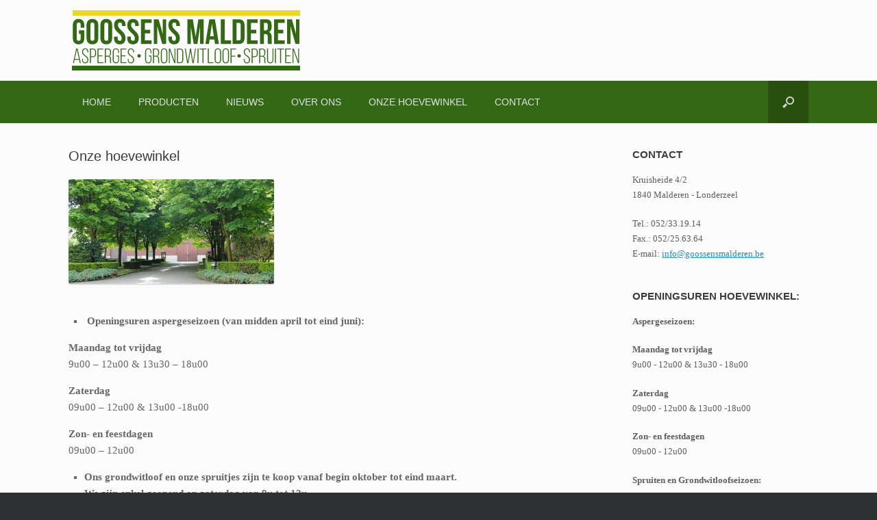

--- FILE ---
content_type: text/html; charset=UTF-8
request_url: https://www.goossensmalderen.be/onze-hoevewinkel-2/
body_size: 6079
content:
<!DOCTYPE html>
<html lang="nl">
<head>
	<meta charset="UTF-8" />
	<meta http-equiv="X-UA-Compatible" content="IE=10" />
	<title>Onze hoevewinkel - Goossens Malderen</title>
	<link rel="profile" href="http://gmpg.org/xfn/11" />
	<link rel="pingback" href="https://www.goossensmalderen.be/xmlrpc.php" />
    <link href='http://fonts.googleapis.com/css?family=Montserrat:400,700' rel='stylesheet' type='text/css'>
   <link href='http://fonts.googleapis.com/css?family=Droid+Serif:400,700,400italic,700italic' rel='stylesheet' type='text/css'>
	<meta name='robots' content='index, follow, max-image-preview:large, max-snippet:-1, max-video-preview:-1' />

	<!-- This site is optimized with the Yoast SEO plugin v17.9 - https://yoast.com/wordpress/plugins/seo/ -->
	<link rel="canonical" href="http://www.goossensmalderen.be/onze-hoevewinkel-2/" />
	<meta property="og:locale" content="nl_NL" />
	<meta property="og:type" content="article" />
	<meta property="og:title" content="Onze hoevewinkel - Goossens Malderen" />
	<meta property="og:description" content="&nbsp; &nbsp; &nbsp; &nbsp; &nbsp;  Openingsuren aspergeseizoen (van midden april tot eind juni): Maandag tot vrijdag 9u00 &#8211; 12u00 &amp; 13u30 &#8211; 18u00 Zaterdag 09u00 &#8211; 12u00 &amp; 13u00 -18u00 Zon- en feestdagen 09u00 &#8211; 12u00 Ons grondwitloof en onze spruitjes zijn te koop vanaf begin oktober tot eind maart. We zijn enkel geopend op [&hellip;]" />
	<meta property="og:url" content="http://www.goossensmalderen.be/onze-hoevewinkel-2/" />
	<meta property="og:site_name" content="Goossens Malderen" />
	<meta property="article:modified_time" content="2019-03-22T09:09:41+00:00" />
	<meta property="og:image" content="http://www.goossensmalderen.be/wp-content/uploads/2014/03/hoevewinkel-300x153.jpg" />
	<script type="application/ld+json" class="yoast-schema-graph">{"@context":"https://schema.org","@graph":[{"@type":"WebSite","@id":"http://www.goossensmalderen.be/#website","url":"http://www.goossensmalderen.be/","name":"Goossens Malderen","description":"Asperges, spruiten en grondwitloof","potentialAction":[{"@type":"SearchAction","target":{"@type":"EntryPoint","urlTemplate":"http://www.goossensmalderen.be/?s={search_term_string}"},"query-input":"required name=search_term_string"}],"inLanguage":"nl"},{"@type":"ImageObject","@id":"http://www.goossensmalderen.be/onze-hoevewinkel-2/#primaryimage","inLanguage":"nl","url":"http://www.goossensmalderen.be/wp-content/uploads/2014/03/hoevewinkel-300x153.jpg","contentUrl":"http://www.goossensmalderen.be/wp-content/uploads/2014/03/hoevewinkel-300x153.jpg"},{"@type":"WebPage","@id":"http://www.goossensmalderen.be/onze-hoevewinkel-2/#webpage","url":"http://www.goossensmalderen.be/onze-hoevewinkel-2/","name":"Onze hoevewinkel - Goossens Malderen","isPartOf":{"@id":"http://www.goossensmalderen.be/#website"},"primaryImageOfPage":{"@id":"http://www.goossensmalderen.be/onze-hoevewinkel-2/#primaryimage"},"datePublished":"2014-03-07T12:56:49+00:00","dateModified":"2019-03-22T09:09:41+00:00","breadcrumb":{"@id":"http://www.goossensmalderen.be/onze-hoevewinkel-2/#breadcrumb"},"inLanguage":"nl","potentialAction":[{"@type":"ReadAction","target":["http://www.goossensmalderen.be/onze-hoevewinkel-2/"]}]},{"@type":"BreadcrumbList","@id":"http://www.goossensmalderen.be/onze-hoevewinkel-2/#breadcrumb","itemListElement":[{"@type":"ListItem","position":1,"name":"Home","item":"http://www.goossensmalderen.be/"},{"@type":"ListItem","position":2,"name":"Onze hoevewinkel"}]}]}</script>
	<!-- / Yoast SEO plugin. -->


<link rel='dns-prefetch' href='//s.w.org' />
<link rel="alternate" type="application/rss+xml" title="Goossens Malderen &raquo; Feed" href="https://www.goossensmalderen.be/feed/" />
<link rel="alternate" type="application/rss+xml" title="Goossens Malderen &raquo; Reactiesfeed" href="https://www.goossensmalderen.be/comments/feed/" />
<link rel="alternate" type="application/rss+xml" title="Goossens Malderen &raquo; Onze hoevewinkel Reactiesfeed" href="https://www.goossensmalderen.be/onze-hoevewinkel-2/feed/" />
		<script type="text/javascript">
			window._wpemojiSettings = {"baseUrl":"https:\/\/s.w.org\/images\/core\/emoji\/13.1.0\/72x72\/","ext":".png","svgUrl":"https:\/\/s.w.org\/images\/core\/emoji\/13.1.0\/svg\/","svgExt":".svg","source":{"concatemoji":"https:\/\/www.goossensmalderen.be\/wp-includes\/js\/wp-emoji-release.min.js?ver=5.8.12"}};
			!function(e,a,t){var n,r,o,i=a.createElement("canvas"),p=i.getContext&&i.getContext("2d");function s(e,t){var a=String.fromCharCode;p.clearRect(0,0,i.width,i.height),p.fillText(a.apply(this,e),0,0);e=i.toDataURL();return p.clearRect(0,0,i.width,i.height),p.fillText(a.apply(this,t),0,0),e===i.toDataURL()}function c(e){var t=a.createElement("script");t.src=e,t.defer=t.type="text/javascript",a.getElementsByTagName("head")[0].appendChild(t)}for(o=Array("flag","emoji"),t.supports={everything:!0,everythingExceptFlag:!0},r=0;r<o.length;r++)t.supports[o[r]]=function(e){if(!p||!p.fillText)return!1;switch(p.textBaseline="top",p.font="600 32px Arial",e){case"flag":return s([127987,65039,8205,9895,65039],[127987,65039,8203,9895,65039])?!1:!s([55356,56826,55356,56819],[55356,56826,8203,55356,56819])&&!s([55356,57332,56128,56423,56128,56418,56128,56421,56128,56430,56128,56423,56128,56447],[55356,57332,8203,56128,56423,8203,56128,56418,8203,56128,56421,8203,56128,56430,8203,56128,56423,8203,56128,56447]);case"emoji":return!s([10084,65039,8205,55357,56613],[10084,65039,8203,55357,56613])}return!1}(o[r]),t.supports.everything=t.supports.everything&&t.supports[o[r]],"flag"!==o[r]&&(t.supports.everythingExceptFlag=t.supports.everythingExceptFlag&&t.supports[o[r]]);t.supports.everythingExceptFlag=t.supports.everythingExceptFlag&&!t.supports.flag,t.DOMReady=!1,t.readyCallback=function(){t.DOMReady=!0},t.supports.everything||(n=function(){t.readyCallback()},a.addEventListener?(a.addEventListener("DOMContentLoaded",n,!1),e.addEventListener("load",n,!1)):(e.attachEvent("onload",n),a.attachEvent("onreadystatechange",function(){"complete"===a.readyState&&t.readyCallback()})),(n=t.source||{}).concatemoji?c(n.concatemoji):n.wpemoji&&n.twemoji&&(c(n.twemoji),c(n.wpemoji)))}(window,document,window._wpemojiSettings);
		</script>
		<style type="text/css">
img.wp-smiley,
img.emoji {
	display: inline !important;
	border: none !important;
	box-shadow: none !important;
	height: 1em !important;
	width: 1em !important;
	margin: 0 .07em !important;
	vertical-align: -0.1em !important;
	background: none !important;
	padding: 0 !important;
}
</style>
	<link rel='stylesheet' id='flick-css'  href='https://www.goossensmalderen.be/wp-content/plugins/mailchimp//css/flick/flick.css?ver=5.8.12' type='text/css' media='all' />
<link rel='stylesheet' id='mailchimpSF_main_css-css'  href='https://www.goossensmalderen.be/?mcsf_action=main_css&#038;ver=5.8.12' type='text/css' media='all' />
<!--[if IE]>
<link rel='stylesheet' id='mailchimpSF_ie_css-css'  href='https://www.goossensmalderen.be/wp-content/plugins/mailchimp/css/ie.css?ver=5.8.12' type='text/css' media='all' />
<![endif]-->
<link rel='stylesheet' id='wp-block-library-css'  href='https://www.goossensmalderen.be/wp-includes/css/dist/block-library/style.min.css?ver=5.8.12' type='text/css' media='all' />
<link rel='stylesheet' id='extendify-utilities-css'  href='https://www.goossensmalderen.be/wp-content/plugins/ml-slider/extendify-sdk/public/build/extendify-utilities.css?ver=0.1.0' type='text/css' media='all' />
<link rel='stylesheet' id='vantage-style-css'  href='https://www.goossensmalderen.be/wp-content/themes/vantage/style.css?ver=1.1.10' type='text/css' media='all' />
<link rel='stylesheet' id='vantage-fontawesome-css'  href='https://www.goossensmalderen.be/wp-content/themes/vantage/fontawesome/css/font-awesome.css?ver=3.2.1' type='text/css' media='all' />
<script type='text/javascript' src='https://www.goossensmalderen.be/wp-includes/js/jquery/jquery.min.js?ver=3.6.0' id='jquery-core-js'></script>
<script type='text/javascript' src='https://www.goossensmalderen.be/wp-includes/js/jquery/jquery-migrate.min.js?ver=3.3.2' id='jquery-migrate-js'></script>
<script type='text/javascript' src='https://www.goossensmalderen.be/wp-content/plugins/mailchimp//js/scrollTo.js?ver=1.5.7' id='jquery_scrollto-js'></script>
<script type='text/javascript' src='https://www.goossensmalderen.be/wp-includes/js/jquery/jquery.form.min.js?ver=4.3.0' id='jquery-form-js'></script>
<script type='text/javascript' id='mailchimpSF_main_js-js-extra'>
/* <![CDATA[ */
var mailchimpSF = {"ajax_url":"https:\/\/www.goossensmalderen.be\/"};
/* ]]> */
</script>
<script type='text/javascript' src='https://www.goossensmalderen.be/wp-content/plugins/mailchimp//js/mailchimp.js?ver=1.5.7' id='mailchimpSF_main_js-js'></script>
<script type='text/javascript' src='https://www.goossensmalderen.be/wp-includes/js/jquery/ui/core.min.js?ver=1.12.1' id='jquery-ui-core-js'></script>
<script type='text/javascript' src='https://www.goossensmalderen.be/wp-content/plugins/mailchimp//js/datepicker.js?ver=5.8.12' id='datepicker-js'></script>
<script type='text/javascript' src='https://www.goossensmalderen.be/wp-content/themes/vantage/js/jquery.flexslider.min.js?ver=2.1' id='flexslider-js'></script>
<script type='text/javascript' src='https://www.goossensmalderen.be/wp-content/themes/vantage/js/jquery.fitvids.min.js?ver=1.0' id='fitvids-js'></script>
<script type='text/javascript' src='https://www.goossensmalderen.be/wp-content/themes/vantage/js/jquery.theme-main.min.js?ver=1.1.10' id='vantage-main-js'></script>
<link rel="https://api.w.org/" href="https://www.goossensmalderen.be/wp-json/" /><link rel="alternate" type="application/json" href="https://www.goossensmalderen.be/wp-json/wp/v2/pages/45" /><link rel="EditURI" type="application/rsd+xml" title="RSD" href="https://www.goossensmalderen.be/xmlrpc.php?rsd" />
<link rel="wlwmanifest" type="application/wlwmanifest+xml" href="https://www.goossensmalderen.be/wp-includes/wlwmanifest.xml" /> 
<meta name="generator" content="WordPress 5.8.12" />
<link rel='shortlink' href='https://www.goossensmalderen.be/?p=45' />
<link rel="alternate" type="application/json+oembed" href="https://www.goossensmalderen.be/wp-json/oembed/1.0/embed?url=https%3A%2F%2Fwww.goossensmalderen.be%2Fonze-hoevewinkel-2%2F" />
<link rel="alternate" type="text/xml+oembed" href="https://www.goossensmalderen.be/wp-json/oembed/1.0/embed?url=https%3A%2F%2Fwww.goossensmalderen.be%2Fonze-hoevewinkel-2%2F&#038;format=xml" />
<script type="text/javascript">
        jQuery(function($) {
            $('.date-pick').each(function() {
                var format = $(this).data('format') || 'mm/dd/yyyy';
                format = format.replace(/yyyy/i, 'yy');
                $(this).datepicker({
                    autoFocusNextInput: true,
                    constrainInput: false,
                    changeMonth: true,
                    changeYear: true,
                    beforeShow: function(input, inst) { $('#ui-datepicker-div').addClass('show'); },
                    dateFormat: format.toLowerCase(),
                });
            });
            d = new Date();
            $('.birthdate-pick').each(function() {
                var format = $(this).data('format') || 'mm/dd';
                format = format.replace(/yyyy/i, 'yy');
                $(this).datepicker({
                    autoFocusNextInput: true,
                    constrainInput: false,
                    changeMonth: true,
                    changeYear: false,
                    minDate: new Date(d.getFullYear(), 1-1, 1),
                    maxDate: new Date(d.getFullYear(), 12-1, 31),
                    beforeShow: function(input, inst) { $('#ui-datepicker-div').removeClass('show'); },
                    dateFormat: format.toLowerCase(),
                });

            });

        });
    </script>
	<!--[if lt IE 9]>
		<script src="https://www.goossensmalderen.be/wp-content/themes/vantage/js/html5.js" type="text/javascript"></script>
	<![endif]-->
	<!--[if (gte IE 6)&(lte IE 8)]>
		<script type="text/javascript" src="https://www.goossensmalderen.be/wp-content/themes/vantage/js/selectivizr.js"></script>
	<![endif]-->
	<meta name="viewport" content="width=device-width, initial-scale=1" />	<style type="text/css" media="screen">
		#footer-widgets .widget { width: 100%; }
		@media screen and (max-width: 640px) {
			#footer-widgets .widget { width: auto; float: none; }
		}
	</style>
	</head>

<body class="page-template-default page page-id-45 group-blog responsive layout-full no-js has-menu-search">
<div id="fb-root"></div>
<script>(function(d, s, id) {
  var js, fjs = d.getElementsByTagName(s)[0];
  if (d.getElementById(id)) return;
  js = d.createElement(s); js.id = id;
  js.src = "//connect.facebook.net/nl_NL/sdk.js#xfbml=1&version=v2.5&appId=107100705979604";
  fjs.parentNode.insertBefore(js, fjs);
}(document, 'script', 'facebook-jssdk'));</script>

<div id="page-wrapper">

	
	<header id="masthead" class="site-header" role="banner">

	<hgroup class="full-container">
		<a href="https://www.goossensmalderen.be/" title="Goossens Malderen" rel="home" class="logo"><img src="https://www.goossensmalderen.be/wp-content/uploads/2014/03/logo2.png" width="342" height="88" alt="Goossens Malderen Logo"  /></a>

		
			<div class="support-text">
							</div>

		
	</hgroup><!-- hgroup.full-container -->

	<nav role="navigation" class="site-navigation main-navigation primary use-sticky-menu">
	<div class="full-container">
					<div id="search-icon">
				<div id="search-icon-icon"><div class="icon"></div></div>
				<form method="get" class="searchform" action="https://www.goossensmalderen.be/" role="search">
					<input type="text" class="field" name="s" value="" />
				</form>
			</div>
		
		<div class="menu-menu-1-container"><ul id="menu-menu-1" class="menu"><li id="menu-item-11" class="menu-item menu-item-type-custom menu-item-object-custom menu-item-home menu-item-11"><a href="http://www.goossensmalderen.be/"><span class="icon"></span>Home</a></li>
<li id="menu-item-93" class="menu-item menu-item-type-custom menu-item-object-custom menu-item-has-children menu-item-93"><a href="#"><span class="icon"></span>Producten</a>
<ul class="sub-menu">
	<li id="menu-item-39" class="menu-item menu-item-type-post_type menu-item-object-page menu-item-39"><a href="https://www.goossensmalderen.be/asperges/">Asperges</a></li>
	<li id="menu-item-43" class="menu-item menu-item-type-post_type menu-item-object-page menu-item-43"><a href="https://www.goossensmalderen.be/spruiten/">Spruiten</a></li>
	<li id="menu-item-44" class="menu-item menu-item-type-post_type menu-item-object-page menu-item-44"><a href="https://www.goossensmalderen.be/witloof/">Grondwitloof</a></li>
</ul>
</li>
<li id="menu-item-92" class="menu-item menu-item-type-taxonomy menu-item-object-category menu-item-92"><a href="https://www.goossensmalderen.be/category/nieuws/">Nieuws</a></li>
<li id="menu-item-41" class="menu-item menu-item-type-post_type menu-item-object-page menu-item-41"><a href="https://www.goossensmalderen.be/overons/">Over ons</a></li>
<li id="menu-item-47" class="menu-item menu-item-type-post_type menu-item-object-page current-menu-item page_item page-item-45 current_page_item menu-item-47"><a href="https://www.goossensmalderen.be/onze-hoevewinkel-2/" aria-current="page">Onze hoevewinkel</a></li>
<li id="menu-item-40" class="menu-item menu-item-type-post_type menu-item-object-page menu-item-40"><a href="https://www.goossensmalderen.be/onze-hoevewinkel/">Contact</a></li>
</ul></div>	</div>
</nav><!-- .site-navigation .main-navigation -->
</header><!-- #masthead .site-header -->
	
	
	
	<div id="main" class="site-main">
		<div class="full-container">
			
<div id="primary" class="content-area">
	<div id="content" class="site-content" role="main">

		
			
<article id="post-45" class="post-45 page type-page status-publish hentry post">

	<div class="entry-main">

		
		<header class="entry-header">
			<h1 class="entry-title">Onze hoevewinkel</h1>
		</header><!-- .entry-header -->

		<div class="entry-content">
			<p><a href="http://www.goossensmalderen.be/wp-content/uploads/2014/03/hoevewinkel.jpg"><img loading="lazy" class="alignleft size-medium wp-image-55" src="http://www.goossensmalderen.be/wp-content/uploads/2014/03/hoevewinkel-300x153.jpg" alt="hoevewinkel" width="300" height="153" srcset="https://www.goossensmalderen.be/wp-content/uploads/2014/03/hoevewinkel-300x153.jpg 300w, https://www.goossensmalderen.be/wp-content/uploads/2014/03/hoevewinkel.jpg 740w" sizes="(max-width: 300px) 100vw, 300px" /></a></p>
<p>&nbsp;</p>
<p>&nbsp;</p>
<p>&nbsp;</p>
<p>&nbsp;</p>
<p>&nbsp;</p>
<ul>
<li> <strong>Openingsuren aspergeseizoen (van midden april tot eind juni):</strong></li>
</ul>
<p><strong>Maandag tot vrijdag</strong><br />
9u00 &#8211; 12u00 &amp; 13u30 &#8211; 18u00</p>
<p><strong>Zaterdag</strong><br />
09u00 &#8211; 12u00 &amp; 13u00 -18u00</p>
<p><strong>Zon- en feestdagen</strong><br />
09u00 &#8211; 12u00</p>
<ul>
<li><strong>Ons grondwitloof en onze spruitjes zijn te koop vanaf begin oktober tot eind maart.<br />
</strong><strong style="line-height: 1.5;">We zijn enkel geopend op zaterdag van 9u tot 12u. </strong></li>
</ul>
<p><strong>Tips om witloof klaar te maken</strong></p>
<ul>
<li><a href="http://www.een.be/programmas/dagelijkse-kost/recepten-zoeken/witloof">Dagelijkse kost</a></li>
<li><a href="http://njam.tv/zoeken/recepten/witloof">Njam</a></li>
<li><a href="http://www.libelle-lekker.be/recepten/zoeken/witloof">Libelle</a></li>
</ul>
<p><strong>Tips om spruitjes klaar te maken</strong></p>
<ul>
<li><a href="http://www.een.be/programmas/dagelijkse-kost/recepten-zoeken/spruitjes">Dagelijkse kost</a></li>
<li><a href="http://njam.tv/zoeken/recepten/spruitjes">Njam</a></li>
<li><a href="http://www.libelle-lekker.be/recepten/zoeken/spruitjes">Libelle</a></li>
</ul>
<p><iframe loading="lazy" style="border: 0;" src="https://www.google.com/maps/embed?pb=!1m18!1m12!1m3!1d5018.3505532611525!2d4.248937781779559!3d51.03138338855464!2m3!1f0!2f0!3f0!3m2!1i1024!2i768!4f13.1!3m3!1m2!1s0x47c3ecad5ad145d3%3A0x81869fab5461bdf7!2sKruisheide+4!5e0!3m2!1snl!2sbe!4v1394530425434" width="600" height="450" frameborder="0"></iframe></p>
					</div><!-- .entry-content -->

		
	</div>

</article><!-- #post-45 -->
			

		
	</div><!-- #content .site-content -->
</div><!-- #primary .content-area -->


<div id="secondary" class="widget-area" role="complementary">
		<aside id="text-3" class="widget widget_text"><h3 class="widget-title">Contact</h3>			<div class="textwidget"><p>Kruisheide 4/2<br />
1840 Malderen - Londerzeel</p>
<p>Tel.: 052/33.19.14<br />
Fax.: 052/25.63.64<br />
E-mail: <a href="mailto:info@goossensmalderen.be">info@goossensmalderen.be</a></p>
</div>
		</aside><aside id="text-2" class="widget widget_text"><h3 class="widget-title">Openingsuren Hoevewinkel:</h3>			<div class="textwidget"><p><strong>Aspergeseizoen:</p>
<p>Maandag tot vrijdag</strong><br />
9u00 - 12u00 & 13u30 - 18u00</p>
<p><strong>Zaterdag</strong><br />
09u00 - 12u00 & 13u00 -18u00</p>
<p> <strong>Zon- en feestdagen</strong><br />
09u00 - 12u00</p>
<p><strong>Spruiten en Grondwitloofseizoen:</strong></p>
<p>Elke zaterdagvoormiddag van 9u tot 12u</p>
</div>
		</aside><aside id="text-4" class="widget widget_text"><h3 class="widget-title">Facebook</h3>			<div class="textwidget"><div class="fb-page" data-href="https://www.facebook.com/GoossensMalderen/" data-tabs="timeline" data-small-header="false" data-adapt-container-width="true" data-hide-cover="false" data-show-facepile="true"><div class="fb-xfbml-parse-ignore"><blockquote cite="https://www.facebook.com/GoossensMalderen/"><a href="https://www.facebook.com/GoossensMalderen/">GoossensMalderen</a></blockquote></div></div></div>
		</aside>	</div><!-- #secondary .widget-area -->

					</div><!-- .full-container -->
	</div><!-- #main .site-main -->

	
	
	<footer id="colophon" class="site-footer" role="contentinfo">

	<div id="footer-widgets" class="full-container">
			</div><!-- #footer-widgets -->

			<div id="site-info">
			©2016 - Goossens Malderen		</div><!-- .site-info -->
	
	
</footer><!-- #colophon .site-footer -->
	
</div><!-- #page-wrapper -->


<a href="#" id="scroll-to-top"></a><script type='text/javascript' src='https://www.goossensmalderen.be/wp-includes/js/comment-reply.min.js?ver=5.8.12' id='comment-reply-js'></script>
<script type='text/javascript' src='https://www.goossensmalderen.be/wp-includes/js/wp-embed.min.js?ver=5.8.12' id='wp-embed-js'></script>
<script>
  (function(i,s,o,g,r,a,m){i['GoogleAnalyticsObject']=r;i[r]=i[r]||function(){
  (i[r].q=i[r].q||[]).push(arguments)},i[r].l=1*new Date();a=s.createElement(o),
  m=s.getElementsByTagName(o)[0];a.async=1;a.src=g;m.parentNode.insertBefore(a,m)
  })(window,document,'script','//www.google-analytics.com/analytics.js','ga');

  ga('create', 'UA-49330163-1', 'goossensmalderen.be');
  ga('send', 'pageview');

</script>

</body>
</html>

--- FILE ---
content_type: text/css
request_url: https://www.goossensmalderen.be/wp-content/themes/vantage/style.css?ver=1.1.10
body_size: 12552
content:
/*

Theme Name: Vantage

Author: SiteOrigin

Author URI: http://siteorigin.com/

Theme URI: http://siteorigin.com/theme/vantage/

Description: Vantage is a flexible multipurpose theme. It's strength lies in its tight integration with some powerful plugins like Page Builder for responsive page layouts, MetaSlider for big beautiful sliders and WooCommerce to help you sell online. Vantage is fully responsive and retina ready. Use it to start a business site, portfolio or online store.

Version: 1.1.10

License: GNU General Public License 2.0

License URI: license.txt

Tags: responsive-layout, fluid-layout, custom-background, custom-menu, featured-images, theme-options, threaded-comments, translation-ready, black, white, light, one-column, two-columns, full-width-template

*/



/* =Reset

-------------------------------------------------------------- */



html,

body,

div,

span,

applet,

object,

iframe,

h1,

h2,

h3,

h4,

h5,

h6,

p,

blockquote,

pre,

a,

abbr,

acronym,

address,

big,

cite,

code,

del,

dfn,

em,

font,

ins,

kbd,

q,

s,

samp,

small,

strike,

strong,

sub,

sup,

tt,

var,

dl,

dt,

dd,

ol,

ul,

li,

fieldset,

form,

label,

legend,

table,

caption,

tbody,

tfoot,

thead,

tr,

th,

td {

	border: 0;

	font-family: inherit;

	font-size: 100%;

	font-style: inherit;

	font-weight: inherit;

	margin: 0;

	outline: 0;

	padding: 0;

	vertical-align: baseline;

}



html {

	font-size: 62.5%; /* Corrects text resizing oddly in IE6/7 when body font-size is set using em units http://clagnut.com/blog/348/#c790 */ 

	overflow-y: scroll; /* Keeps page centred in all browsers regardless of content height */ 

	-webkit-text-size-adjust: 100%; /* Keeps page centred in all browsers regardless of content height */ 

	-ms-text-size-adjust: 100%; /* Keeps page centred in all browsers regardless of content height */ 

}



body {

	background: #fff;

}



article,

aside,

details,

figcaption,

figure,

footer,

header,

hgroup,

nav,

section {

	display: block;

}



ol,

ul {

	list-style: none;

}



table {

	border-collapse: separate; /* tables still need 'cellspacing="0"' in the markup */ 

	border-spacing: 0;

}



caption,

th,

td {

	font-weight: normal;

	text-align: left;

}



blockquote:before,

blockquote:after,

q:before,

q:after {

	content: "";

}



blockquote,

q {

	quotes: "" "";

}



a:focus {

	outline: thin dotted;

}



a:hover,

a:active {

	outline: 0; /* Improves readability when focused and also mouse hovered in all browsers people.opera.com/patrickl/experiments/keyboard/test */ 

}



a img {

	border: 0;

}



/* =Global

----------------------------------------------- */



/* Consistent fonts across all elements */



body,

button,

input,

select,

textarea {

	color: #333;

	font-family: Arial;

	font-family: 'Droid Serif', serif;

	font-size: 15px;

	line-height: 1.5em;

	word-wrap: break-word;

}



/* Links */



a {

	color: #248cc8;

}



a:hover,

a:focus,

a:active {

	color: #f47e3c;

}



/* Headings and Rulers */



hr {

	height: 1px;

	

	background-color: #ccc;

	border: 0;

	margin-bottom: 1.5em;

}



h1,

h2,

h3,

h4,

h5,

h6 {

	clear: both;
	font-family: 'Montserrat', sans-serif;

}



/* Text elements */



p {

	margin-bottom: 1.5em;

}



ul,

ol {

	margin: 0 0 1.5em 3em;

}



ul {

	list-style: disc;

}



ol {

	list-style: decimal;

}



ul ul,

ol ol,

ul ol,

ol ul {

	margin-bottom: 0;

	margin-left: 1.5em;

}



dt {

	font-weight: bold;

}



dd {

	margin: 0 1.5em 1.5em;

}



b,

strong {

	font-weight: bold;

}



dfn,

cite,

em,

i {

	font-style: italic;

}



blockquote {

	margin: 0 1.5em;

}



address {

	margin: 0 0 1.5em;

}



pre {

	background: #eee;

	font-family: "Courier 10 Pitch", Courier, monospace;

	line-height: 1.6;

	margin-bottom: 1.6em;

	max-width: 100%;

	overflow: auto;

	padding: 1.6em;

}



code,

kbd,

tt,

var {

	font-family: "Courier New", Courier, mono;

}



abbr,

acronym {

	border-bottom: 1px dotted #666;

	cursor: help;

}



mark,

ins {

	background: #fff9c0;

	text-decoration: none;

}



sup,

sub {

	position: relative;

	height: 0;

	

	font-size: 75%;

	line-height: 0;

	vertical-align: baseline;

}



sup {

	bottom: 1ex;

	

}



sub {

	top: .5ex;

	

}



small {

	font-size: 75%;

}



big {

	font-size: 125%;

}



figure {

	margin: 0;

}



table {

	width: 100%;

	

	margin: 0 0 1.5em 0;

}



th {

	font-weight: bold;

}



button,

input,

select,

textarea {

	*vertical-align: middle;

	-ms-box-sizing: border-box;

	-moz-box-sizing: border-box;

	-webkit-box-sizing: border-box;

	box-sizing: border-box;

	font-size: 100%; /* Addresses margins set differently in IE6/7, F3/4, S5, Chrome */ 

	margin: 0; /* Improves appearance and consistency in all browsers */ 

	vertical-align: baseline;

}



button,

input {

	*overflow: visible;

	line-height: normal; /* Corrects inner spacing displayed oddly in IE6/7 */ 

}



button,

html input[type="button"],

input[type="reset"],

input[type="submit"] {

	width: auto;

	

	background: #ffffff;

	background: -webkit-gradient(linear, left bottom, left top, color-stop(0, #dfdfdf), color-stop(1, #ffffff));

	background: -ms-linear-gradient(bottom, #dfdfdf, #ffffff);

	background: -moz-linear-gradient(center bottom, #dfdfdf 0%, #ffffff 100%);

	background: -o-linear-gradient(#ffffff, #dfdfdf);

	border-bottom: solid 1px #9f9f9f;

	border-left: solid 1px #c3c3c3;

	-webkit-border-radius: 3px;

	-moz-border-radius: 3px;

	border-radius: 3px;

	border-right: solid 1px #c3c3c3;

	border-top: solid 1px #d2d2d2;

	-webkit-box-shadow: 0 1px 1px rgba(0,0,0,0.125), inset 0 1px 0 rgba(255, 255, 255, 0.5);

	-moz-box-shadow: 0 1px 1px rgba(0,0,0,0.125), inset 0 1px 0 rgba(255, 255, 255, 0.5);

	box-shadow: 0 1px 1px rgba(0,0,0,0.125), inset 0 1px 0 rgba(255, 255, 255, 0.5);

	color: #646464;

	cursor: pointer; /* Corrects inability to style clickable 'input' types in iOS */ 

	filter: progid:DXImageTransform.Microsoft.gradient(startColorstr='#ffffff', endColorstr='#dfdfdf', GradientType=0);

	font-size: 12px;

	font-weight: bold;

	line-height: 1;

	padding: 12px 20px;

	text-decoration: none; /* Improves usability and consistency of cursor style between image-type 'input' and others */ 

	text-shadow: 0 1px 0 rgba(255, 255, 255, 0.8);

	-webkit-appearance: button;

}



button:hover,

html input[type="button"]:hover,

input[type="reset"]:hover,

input[type="submit"]:hover {

	background: #ffffff;

	background: -webkit-gradient(linear, left bottom, left top, color-stop(0, #ebebeb), color-stop(1, #ffffff));

	background: -ms-linear-gradient(bottom, #ebebeb, #ffffff);

	background: -moz-linear-gradient(center bottom, #ebebeb 0%, #ffffff 100%);

	background: -o-linear-gradient(#ffffff, #ebebeb);

	border-bottom: solid 1px #a8a8a8;

	border-left: solid 1px #cfcfcf;

	border-right: solid 1px #cfcfcf;

	border-top: solid 1px #dadada; /* Button hover style */ 

	filter: progid:DXImageTransform.Microsoft.gradient(startColorstr='#ffffff', endColorstr='#ebebeb', GradientType=0);

}



button:focus,

html input[type="button"]:focus,

input[type="reset"]:focus,

input[type="submit"]:focus,

button:active,

html input[type="button"]:active,

input[type="reset"]:active,

input[type="submit"]:active {

	border-bottom: solid 1px #bbbbbb;

	border-left: solid 1px #bbbbbb;

	border-right: solid 1px #bbbbbb;

	border-top: solid 1px #aaaaaa; /* Button click style */ 

	-webkit-box-shadow: inset 0 -1px 0 rgba(255, 255, 255, 0.5), inset 0 2px 5px rgba(0, 0, 0, 0.15);

	-moz-box-shadow: inset 0 -1px 0 rgba(255, 255, 255, 0.5), inset 0 2px 5px rgba(0, 0, 0, 0.15);

	box-shadow: inset 0 -1px 0 rgba(255, 255, 255, 0.5), inset 0 2px 5px rgba(0, 0, 0, 0.15);

}



input[type="checkbox"],

input[type="radio"] {

	-ms-box-sizing: border-box; /* Addresses excess padding in IE8/9 */ 

	-moz-box-sizing: border-box; /* Addresses excess padding in IE8/9 */ 

	-webkit-box-sizing: border-box; /* Addresses excess padding in IE8/9 */ 

	box-sizing: border-box;

	padding: 0; /* Addresses excess padding in IE8/9 */ 

}



input[type="search"] {

	-ms-box-sizing: border-box;

	-moz-box-sizing: border-box;

	-webkit-box-sizing: border-box;

	box-sizing: border-box;

	-webkit-appearance: textfield;

}



input[type="search"]::-webkit-search-decoration {

	-webkit-appearance: none; /* Corrects inner padding displayed oddly in S5, Chrome on OSX */ 

}



button::-moz-focus-inner,

input::-moz-focus-inner {

	border: 0; /* Corrects inner padding and border displayed oddly in FF3/4 www.sitepen.com/blog/2008/05/14/the-devils-in-the-details-fixing-dojos-toolbar-buttons/ */ 

	padding: 0;

}



input[type=text],

input[type=email],

input[type=password],

textarea {

	border: 1px solid #ccc;

	border-radius: 3px;

	-ms-box-sizing: border-box;

	-moz-box-sizing: border-box;

	-webkit-box-sizing: border-box;

	box-sizing: border-box;

	color: #666;

}



input[type=text]:focus,

input[type=email]:focus,

input[type=password]:focus,

textarea:focus {

	color: #111;

}



input[type=text],

input[type=email],

input[type=password] {

	padding: 3px;

}



textarea {

	overflow: auto; /* Improves readability and alignment in all browsers */ 

	vertical-align: top;

}



/* Alignment */



.alignleft {

	display: inline;

	float: left;

	margin-right: 1.5em;

}



.alignright {

	display: inline;

	float: right;

	margin-left: 1.5em;

}



.aligncenter {

	clear: both;

	display: block;

	margin: 0 auto;

}



/* Text meant only for screen readers */



.assistive-text {

	position: absolute !important;

	

	clip: rect(1px 1px 1px 1px); /* IE6, IE7 */ 

	clip: rect(1px, 1px, 1px, 1px);

}



.page-links {

	clear: both;

}



#site-title a {

	color: inherit;

}



body {

	background: #dadada;

}



/* =General Layout

----------------------------------------------- */



#page-wrapper {

	width: 1080px;

	

	-ms-box-sizing: border-box;

	-moz-box-sizing: border-box;

	-webkit-box-sizing: border-box;

	box-sizing: border-box;

	margin: 0 auto;

	padding-top: 20px;

}



.layout-full #page-wrapper {

	width: 100%;

	

	margin: 0;

	overflow: hidden;

	padding: 0;

}



.layout-full #page-wrapper .full-container {

	position: relative;

	

	margin-left: auto;

	margin-right: auto;

	max-width: 1080px;

}



@media (max-width: 1080px) {

	

	.responsive.layout-boxed #page-wrapper {

		margin: 0;

		padding: 0;

	}



	.responsive.layout-boxed #colophon {

		margin-bottom: 0;

	}



}



header#masthead {

	background: #fcfcfc;

	-ms-box-sizing: border-box;

	-moz-box-sizing: border-box;

	-webkit-box-sizing: border-box;

	box-sizing: border-box;

	padding: 0 35px 0 35px;

}



header#masthead hgroup {

	position: relative;

	

	padding-bottom: 15px;

	padding-top: 15px;

	zoom: 1;

}



header#masthead hgroup:before {

	content: '';

	display: block;

}



header#masthead hgroup:after {

	clear: both;

	content: '';

	display: table;

}



header#masthead hgroup a {

	text-decoration: none;

}



header#masthead hgroup h1 {

	color: #666666;

	font-size: 36px;

	font-weight: 100;

	line-height: 1em;

}



header#masthead hgroup .logo {

	display: block;

	float: left;

	max-width: 100%;

}



header#masthead hgroup .logo img {

	vertical-align: bottom;

}



header#masthead hgroup .support-text {

	position: absolute;

	top: 50%;

	right: 0;

	

	color: #4b4b4b;

	font-style: italic;

	line-height: 1.2em;

	margin-top: -0.6em;

	max-width: 50%;

}



header#masthead hgroup #header-sidebar {

	position: absolute;

	top: 0;

	right: 0;

	height: 100%;

	

	-moz-box-align: center;

	-webkit-box-align: center;

	box-align: center;

	-moz-box-pack: center;

	-webkit-box-pack: center;

	box-pack: center;

	-ms-box-sizing: border-box;

	-moz-box-sizing: border-box;

	-webkit-box-sizing: border-box;

	box-sizing: border-box; /* Center align layout. Based on old CSS3 spec, so update when new spec is available and supported */ 

	display: -ms-flexbox;

	display: -moz-box;

	display: -webkit-box;

	display: box;

	padding-bottom: 15px;

	padding-top: 15px;

	-ms-flex-pack: center;

	-ms-flex-align: center;

}



header#masthead hgroup #header-sidebar aside.widget {

	position: relative;

	

	float: right;

	margin-bottom: 0;

	margin-right: 25px;

}



header#masthead hgroup #header-sidebar aside.widget:last-child {

	margin-right: 0;

}



header#masthead hgroup #header-sidebar .widget-title {

	font-weight: bold;

	margin-bottom: 5px;

}



header#masthead.masthead-logo-in-menu .logo {

	float: left;

	margin-right: 15px;

	padding: 12px 0;

}



header#masthead.masthead-logo-in-menu .logo > * {

	display: block;

}



header#masthead.masthead-logo-in-menu .logo > img {

	width: auto;

	

	max-height: 35px;

}



.layout-boxed header#masthead.masthead-logo-in-menu .logo {

	margin-left: 25px;

}



body.ie-8 header#masthead hgroup #header-sidebar,

body.ie-9 header#masthead hgroup #header-sidebar {

	padding-bottom: 40px;

	padding-top: 40px;

}



#main {

	zoom: 1;

}



#main:before {

	content: '';

	display: block;

}



#main:after {

	clear: both;

	content: '';

	display: table;

}



#primary {

	width: 71.287%;

	

	float: left;

}



body.no-sidebar #primary {

	width: auto;

	

	float: none;

}



/* Full Width Primary blocks */



.siteorigin-panels-home #primary,

.page-template-templatestemplate-full-php #primary,

.page-template-templatestemplate-full-notitle-php #primary {

	width: auto;

	

	float: none;

}



#secondary {

	width: 23.762%;

	

	float: right;

}



#main {

	background: #FCFCFC;

	padding: 35px;

}



#main-slider {

	background: #EEEEEE;

	line-height: 0;

}



#main-slider .flexslider {

	margin-bottom: 0;

}



#main-slider h1 {

	font-weight: 100;

	text-shadow: 0 1px 1px rgba(0, 0, 0, 0.5);

}



#main-slider .text-em-wrapper {

	background: rgba(0, 0, 0, 0.25);

	border: 3px solid white;

	font-weight: bold;

	padding: 10px 50px;

}



#main-slider .metaslider,

#main-slider #metaslider-demo {

	margin: 0 auto;

}



/* =Responsive Layout

----------------------------------------------- */



@media (max-width: 1080px) {

	

	body.responsive header#masthead hgroup .logo img {

		height: auto;

		

		max-width: 100%; /* Scale down the logo if necessary */ 

	}



	body.responsive header#masthead.masthead-logo-in-menu .logo {

		margin-left: 20px;

	}



	body.responsive header#masthead.masthead-logo-in-menu .main-navigation .menu-mobilenav-container ul {

		margin-right: 0;

	}



	body.responsive header#masthead.masthead-logo-in-menu .main-navigation .menu-mobilenav-container ul li {

		float: right;

	}



	body.responsive header#masthead.masthead-logo-in-menu .main-navigation .menu-mobilenav-container ul li a {

		padding-left: 20px;

		padding-right: 20px;

	}



	body.responsive header#masthead.masthead-logo-in-menu #search-icon-icon {

		display: none;

	}



}



/* We consider 680px to be mobile resolution */



@media (max-width: 680px) {

	

	body.responsive header#masthead hgroup {

		text-align: center;

	}



	body.responsive header#masthead hgroup .logo {

		float: none;

	}



	body.responsive header#masthead hgroup .logo img {

		margin: 0 auto;

		padding-bottom: 0px !important;

		padding-top: 0px !important;

	}



	body.responsive header#masthead hgroup .support-text,

	body.responsive header#masthead hgroup #header-sidebar {

		position: static;

		

		display: block;

		margin-top: 30px;

		max-width: 100%;

	}



	body.responsive header#masthead hgroup .support-text img,

	body.responsive header#masthead hgroup #header-sidebar img {

		height: auto;

		

		max-width: 100%;

	}



	body.responsive header#masthead hgroup #header-sidebar {

		height: auto;

		

		padding-bottom: 0 !important;

		padding-top: 0 !important;

	}



	body.responsive header#masthead hgroup #header-sidebar .widget {

		display: block;

		float: none;

		margin: 0 auto;

	}



	body.responsive #primary,

	body.responsive #secondary {

		width: auto;

		

		float: none;

	}



	body.responsive #secondary {

		margin-top: 35px;

	}



	body.responsive #footer-widgets .widget {

		display: block;

		float: none;

		margin-bottom: 25px;

	}



	body.responsive #footer-widgets .widget:last-child {

		margin-bottom: 0;

	}



}



body.responsive #page-wrapper {

	width: auto;

	

	max-width: 1080px;

	overflow-x: hidden;

}



body.responsive.layout-full #page-wrapper {

	max-width: 100%;

}



body.responsive.layout-boxed #page-wrapper {

	overflow-x: visible;

}



body.responsive.layout-full #page-wrapper .full-container {

	margin-left: auto;

	margin-right: auto;

	max-width: 1080px;

}



/* =Menu

----------------------------------------------- */



.main-navigation {

	position: relative;

	

	background: #336815;

	font-size: 13px;

	margin: 0 -35px;

	min-height: 35px; /* For when the menu becomes a sticky menu */ 

}



.main-navigation [class^="icon-"] {

	color: #CCCCCC;

	display: inline-block;

	font-size: 16px;

	line-height: 0.5em;

	margin-right: 15px;

}



.main-navigation a:hover [class^="icon-"] {

	color: #FFFFFF;

}



.main-navigation ul {

	list-style: none;

	margin: 0;

	padding-left: 0;

	zoom: 1; /* Second level menu items */ 

}



.main-navigation ul:before {

	content: '';

	display: block;

}



.main-navigation ul:after {

	clear: both;

	content: '';

	display: table;

}



.main-navigation ul li {

	position: relative;

	

	display: block;

	float: left;

}



.main-navigation ul li:hover > a {

	background: #4c822a;

	color: #FFFFFF;

}



.main-navigation ul li a {

	-ms-box-sizing: border-box;

	-moz-box-sizing: border-box;

	-webkit-box-sizing: border-box;

	box-sizing: border-box;

	padding: 20px 20px;

}



.main-navigation ul li a,

.main-navigation ul li a > * {

	-webkit-transition: all 0.4s ease;

	-moz-transition: all 0.4s ease;

	-o-transition: all 0.4s ease;

	transition: all 0.4s ease;

}



.main-navigation ul ul {

	position: absolute;

	top: 100%;

	left: 0;

	

	background: #4c822a;

	-webkit-box-shadow: 0 1px 2px rgba(0,0,0,0.15); /* Third Level Items */ 

	-moz-box-shadow: 0 1px 2px rgba(0,0,0,0.15); /* Third Level Items */ 

	box-shadow: 0 1px 2px rgba(0,0,0,0.15);

	display: none;

	z-index: 99999; /* Third Level Items */ 

}



.main-navigation ul ul a {

	width: 200px;

	

	padding: 15px 20px;

}



.main-navigation ul ul li {

	position: relative;

	

}



.main-navigation ul ul li:hover > a {

	background: #4c822a;

	color: #FFFFFF;

}



.main-navigation ul ul ul {

	top: 0;

	left: 100%;

	

	margin-left: 0;

}



.main-navigation ul li:hover > ul {

	display: block;

}



.main-navigation a {

	color: #e2e2e2;

	display: block;

	text-decoration: none;
	
	font-family: 'Montserrat', sans-serif;
	
	text-transform: uppercase;
	
	font-size: 110%;

}



.main-navigation.sticky {

	-webkit-box-shadow: 0 2px 1px rgba(0,0,0,0.15);

	-moz-box-shadow: 0 2px 1px rgba(0,0,0,0.15);

	box-shadow: 0 2px 1px rgba(0,0,0,0.15);

}



body.has-menu-search .main-navigation ul {

	margin-right: 59px;

}



/* Handle the navigation slightly differently on mobile devices */



body.mobile-device .main-navigation ul ul {

	display: none;

}



body.mobile-device .main-navigation li:hover ul {

	display: block;

}



.mobile-nav-frame [class^="icon-"] {

	display: inline-block;

	margin-right: 10px;

	min-width: 1em;

}



.mobile-nav-icon {

	display: inline-block;

	font-family: 'FontAwesome';

	margin-right: 10px;

}



.mobile-nav-icon:before {

	content: "\f00b";

	font-size: 14px;

}



#search-icon {

	position: absolute;

	top: 0;

	right: 0;

	height: 100%;

	

}



#search-icon #search-icon-icon {

	position: relative;

	width: 59px;

	height: 100%;

	

	background-color: #284f0e;

	-ms-box-sizing: border-box;

	-moz-box-sizing: border-box;

	-webkit-box-sizing: border-box;

	box-sizing: border-box;

	cursor: pointer;

	display: block;

}



#search-icon #search-icon-icon,

#search-icon #search-icon-icon .icon-search {

	-webkit-transition: all 0.4s ease;

	-moz-transition: all 0.4s ease;

	-o-transition: all 0.4s ease;

	transition: all 0.4s ease;

}



#search-icon #search-icon-icon .icon {

	position: absolute;

	top: 50%;

	left: 50%;

	width: 17px;

	height: 17px;

	

	background: url('images/sprites-1-1-10.png') no-repeat -102px 0;

	display: block;

	margin-left: -8.5px;

	margin-top: -8px;

}



#search-icon #search-icon-icon:hover {

	background-color: #4c822a;

}



#search-icon #search-icon-icon:hover .icon {

	background: url('images/sprites-1-1-10.png') no-repeat -84px 0;

}



@media screen and (-webkit-min-device-pixel-ratio: 2) {

	

	#search-icon #search-icon-icon .icon {

		background: url(./images/retina/search-icon.png) no-repeat;

		background-size: 17px 17px;

	}



	#search-icon #search-icon-icon:hover .icon {

		background: url(./images/retina/search-icon-white.png) no-repeat;

		background-size: 17px 17px;

	}



}



#search-icon .searchform {

	position: absolute;

	top: 100%;

	right: 0;

	width: 1080px;

	

	background: #284f0e;

	display: none;

	overflow-x: hidden;

	z-index: 10;

}



#search-icon .searchform input[name=s] {

	width: 100%;

	height: 42px;

	

	background: transparent;

	border: none;

	-webkit-border-radius: 0px;

	-moz-border-radius: 0px;

	border-radius: 0px;

	-ms-box-sizing: border-box;

	-moz-box-sizing: border-box;

	-webkit-box-sizing: border-box;

	box-sizing: border-box;

	color: #d1d1d1;

	display: block;

	font-size: 17px;

	font-weight: 200;

	outline: none;

	padding: 0 15px;

}



/* =Archives

----------------------------------------------- */



article.sticky {

}



#page-title {

	color: #3b3b3b; /* Style a sticky post */ 

	font-size: 20px;

	font-weight: 500;

	margin-bottom: 20px;

}



#page-title a {

	color: inherit;

	font-weight: bold;

	text-decoration: none;

}



article.post,

article.page {

	border-bottom: 1px solid #EEEEEE;

	margin-bottom: 40px;

	padding-bottom: 40px;

	zoom: 1;

}



article.post:before,

article.page:before {

	content: '';

	display: block;

}



article.post:after,

article.page:after {

	clear: both;

	content: '';

	display: table;

}



article.post footer,

article.page footer {

	width: 17.5%;

	

	float: left;

}



article.post footer .post-type-icon,

article.page footer .post-type-icon {

	width: 50px;

	height: 50px;

	

	background: #4f5355;

	-webkit-border-radius: 3px;

	-moz-border-radius: 3px;

	border-radius: 3px;

}



article.post footer .tags,

article.page footer .tags {

	line-height: 1em;

	margin-top: 15px;

}



article.post footer .tags a,

article.page footer .tags a {

	background: #74787a;

	-webkit-border-radius: 2px;

	-moz-border-radius: 2px;

	border-radius: 2px;

	-webkit-box-shadow: 0 1px 1px rgba(0,0,0,0.2);

	-moz-box-shadow: 0 1px 1px rgba(0,0,0,0.2);

	box-shadow: 0 1px 1px rgba(0,0,0,0.2);

	color: white;

	display: inline-block;

	font-size: 10px;

	line-height: 1em;

	margin-bottom: 4px;

	margin-right: 4px;

	padding: 4px 5px;

	text-decoration: none;

	text-shadow: 0 1px 1px rgba(0, 0, 0, 0.75);

	text-transform: uppercase;

}



article.post .entry-header,

article.page .entry-header {

	margin-bottom: 20px;

}



article.post .entry-header .entry-thumbnail,

article.page .entry-header .entry-thumbnail {

	margin-bottom: 20px;

}



article.post .entry-header .entry-thumbnail img,

article.page .entry-header .entry-thumbnail img {

	width: 100%;

	height: auto;

	

	display: block;

}



article.post .entry-header .entry-thumbnail a,

article.page .entry-header .entry-thumbnail a {

	display: block;

}



article.post .entry-header h1.entry-title,

article.page .entry-header h1.entry-title {

	color: #3b3b3b;

	font-size: 20px;

	font-weight: 500;

	line-height: 1.35em;

}



article.post .entry-header h1.entry-title a,

article.page .entry-header h1.entry-title a {

	color: inherit;

	text-decoration: none;

}



article.post .entry-header .entry-meta,

article.page .entry-header .entry-meta {

	color: #8f8f8f;

	font-size: 12px;

}



article.post .entry-header .entry-meta a,

article.page .entry-header .entry-meta a {

	color: #5e5e5e;

	font-weight: 500;

	text-decoration: none;

}



article.post:last-child,

article.page:last-child {

	border-bottom: 0;

	margin-bottom: 0;

	padding-bottom: 0;

}



article.post .more-link,

article.page .more-link {

	background: #ffffff;

	background: -webkit-gradient(linear, left bottom, left top, color-stop(0, #dfdfdf), color-stop(1, #ffffff));

	background: -ms-linear-gradient(bottom, #dfdfdf, #ffffff);

	background: -moz-linear-gradient(center bottom, #dfdfdf 0%, #ffffff 100%);

	background: -o-linear-gradient(#ffffff, #dfdfdf);

	border-bottom: solid 1px #9f9f9f;

	border-left: solid 1px #c3c3c3;

	-webkit-border-radius: 3px;

	-moz-border-radius: 3px;

	border-radius: 3px;

	border-right: solid 1px #c3c3c3;

	border-top: solid 1px #d2d2d2;

	-webkit-box-shadow: 0 1px 1px rgba(0,0,0,0.125);

	-moz-box-shadow: 0 1px 1px rgba(0,0,0,0.125);

	box-shadow: 0 1px 1px rgba(0,0,0,0.125);

	color: #646464;

	filter: progid:DXImageTransform.Microsoft.gradient(startColorstr='#ffffff', endColorstr='#dfdfdf', GradientType=0);

	float: right;

	font-size: 11px;

	font-weight: bold;

	padding: 4px 10px;

	text-decoration: none;

}



article.post .more-link .meta-nav,

article.page .more-link .meta-nav {

	display: none;

}



article.post .share-buttons,

article.page .share-buttons {

	background: #F5F5F5;

	border: 1px solid #E0E0E0;

	list-style: none;

	margin: 20px 0 0 0;

	padding: 15px 25px;

	zoom: 1;

}



article.post .share-buttons:before,

article.page .share-buttons:before {

	content: '';

	display: block;

}



article.post .share-buttons:after,

article.page .share-buttons:after {

	clear: both;

	content: '';

	display: table;

}



article.post .share-buttons li,

article.page .share-buttons li {

	height: 20px;

	

	display: block;

	float: left;

}



article.post .entry-summary p:last-child,

article.page .entry-summary p:last-child {

	margin-bottom: 0;

}



article.post .entry-categories,

article.page .entry-categories {

	color: #999999;

	font-size: 0.85em;

	margin-top: 1.5em;

}



article.post .entry-categories a,

article.page .entry-categories a {

	color: #777777;

}



article.post.post-with-thumbnail-icon .entry-thumbnail,

article.page.post-with-thumbnail-icon .entry-thumbnail {

	width: 11.68%;

	

	clear: none;

	float: left;

	margin-top: 0.2em;

}



article.post.post-with-thumbnail-icon .entry-thumbnail img,

article.page.post-with-thumbnail-icon .entry-thumbnail img {

	width: 100%;

	height: auto;

	

	-webkit-border-radius: 3px;

	-moz-border-radius: 3px;

	border-radius: 3px;

}



article.post.post-with-thumbnail-icon .entry-main,

article.page.post-with-thumbnail-icon .entry-main {

	width: 84.41%;

	

	float: right;

}



.post-navigation,

#image-navigation {

	margin-bottom: 40px;

	margin-top: -20px;

	zoom: 1;

}



.post-navigation:before,

#image-navigation:before {

	content: '';

	display: block;

}



.post-navigation:after,

#image-navigation:after {

	clear: both;

	content: '';

	display: table;

}



.post-navigation a,

#image-navigation a {

	background: #ffffff;

	background: -webkit-gradient(linear, left bottom, left top, color-stop(0, #dfdfdf), color-stop(1, #ffffff));

	background: -ms-linear-gradient(bottom, #dfdfdf, #ffffff);

	background: -moz-linear-gradient(center bottom, #dfdfdf 0%, #ffffff 100%);

	background: -o-linear-gradient(#ffffff, #dfdfdf);

	border-bottom: solid 1px #9f9f9f;

	border-left: solid 1px #c3c3c3;

	-webkit-border-radius: 3px;

	-moz-border-radius: 3px;

	border-radius: 3px;

	border-right: solid 1px #c3c3c3;

	border-top: solid 1px #d2d2d2;

	-webkit-box-shadow: 0 1px 1px rgba(0,0,0,0.125);

	-moz-box-shadow: 0 1px 1px rgba(0,0,0,0.125);

	box-shadow: 0 1px 1px rgba(0,0,0,0.125);

	color: #646464;

	display: inline-block;

	filter: progid:DXImageTransform.Microsoft.gradient(startColorstr='#ffffff', endColorstr='#dfdfdf', GradientType=0);

	font-size: 11px;

	font-weight: bold;

	padding: 6px 10px;

	text-decoration: none;

}



.post-navigation a .meta-nav,

#image-navigation a .meta-nav {

	display: inline-block;

}



.post-navigation a:hover,

#image-navigation a:hover {

	background: #ffffff;

	background: -webkit-gradient(linear, left bottom, left top, color-stop(0, #ebebeb), color-stop(1, #ffffff));

	background: -ms-linear-gradient(bottom, #ebebeb, #ffffff);

	background: -moz-linear-gradient(center bottom, #ebebeb 0%, #ffffff 100%);

	background: -o-linear-gradient(#ffffff, #ebebeb);

	border-bottom: solid 1px #a8a8a8;

	border-left: solid 1px #cfcfcf;

	border-right: solid 1px #cfcfcf;

	border-top: solid 1px #dadada;

	filter: progid:DXImageTransform.Microsoft.gradient(startColorstr='#ffffff', endColorstr='#ebebeb', GradientType=0);

}



.post-navigation .nav-previous .meta-nav,

#image-navigation .nav-previous .meta-nav {

	margin-right: 7px;

}



.post-navigation .nav-next .meta-nav,

#image-navigation .nav-next .meta-nav {

	margin-left: 7px;

}



.single-nav-wrapper {

	overflow: hidden;

}



/* Reset the navigation */



#image-navigation {

	margin-bottom: 20px;

	margin-top: 0px;

}



/* =Entry Content

----------------------------------------------- */



/* Styles for actual content */



.entry-header {

	zoom: 1;

}



.entry-header:before {

	content: '';

	display: block;

}



.entry-header:after {

	clear: both;

	content: '';

	display: table;

}



.entry-content {

	color: #666666; /* WordPress Images */ 

	line-height: 1.6em;

	zoom: 1;
	

}



.entry-content:before {

	content: '';

	display: block;

}



.entry-content:after {

	clear: both;

	content: '';

	display: table;

}



.entry-content a {

	color: #248cc8;

	-webkit-transition: all 0.2s ease;

	-moz-transition: all 0.2s ease;

	-o-transition: all 0.2s ease;

	transition: all 0.2s ease;

}



.entry-content a:hover {

	color: #f47e3c;

}



.entry-content p,

.entry-content > ul,

.entry-content > li,

.entry-content > dl,

.entry-content pre,

.entry-content code,

.entry-content blockquote {

	margin: 1em 0;

}



.entry-content > *:last-child {

	margin-bottom: 0;

}



.entry-content > *:first-child {

	margin-top: 0;

}



.entry-content blockquote {

	border-left: 1px solid #AAAAAA;

	font-style: italic;

	margin-left: 1em;

	padding-left: 1em;

}



.entry-content blockquote cite {

	font-weight: bold;

}



.entry-content pre,

.entry-content code {

	background: white;

	border: 1px solid #D9D9D9;

	box-shadow: 0 1px 2px rgba(0, 0, 0, 0.09);

	display: block;

	font-family: "Courier New", Courier, mono;

	overflow-x: auto;

	padding: 10px;

}



.entry-content pre p:first-child,

.entry-content code p:first-child {

	margin-top: 0;

}



.entry-content code {

	font-family: "Courier New", Courier, mono;

}



.entry-content sup,

.entry-content sub {

	position: relative;

	height: 0;

	

	line-height: 1;

	vertical-align: baseline;

}



.entry-content sup {

	bottom: 1ex;

	

}



.entry-content sub {

	top: .5ex;

	

}



.entry-content .gallery {

	margin: 15px 0 25px 0;

}



.entry-content .gallery .gallery-item {

	margin-bottom: 0;

}



.entry-content .gallery .gallery-icon {

	line-height: 0;

	margin-bottom: 0;

}



.entry-content .gallery img {

	border: none !important;

}



.entry-content .gallery .gallery-caption {

	margin: 10px;

	padding-left: 0;

}



.entry-content table {

	width: 100%;

	

}



.entry-content img {

	height: auto;

	

	-webkit-border-radius: 3px;

	-moz-border-radius: 3px;

	border-radius: 3px;

	-webkit-box-shadow: 0 1px 2px rgba(0,0,0,0.175);

	-moz-box-shadow: 0 1px 2px rgba(0,0,0,0.175);

	box-shadow: 0 1px 2px rgba(0,0,0,0.175);

	max-width: 100%;

}



.entry-content .wp-caption {

	border: 1px solid #E0E0E0;

	box-shadow: 0 1px 2px rgba(0, 0, 0, 0.09);

	-ms-box-sizing: border-box;

	-moz-box-sizing: border-box;

	-webkit-box-sizing: border-box;

	box-sizing: border-box;

	margin: 5px 0 30px 0;

	max-width: 100%;

	padding: 8px;

	text-align: center;

}



.entry-content .wp-caption.aligncenter {

	margin-left: auto;

	margin-right: auto;

}



.entry-content .wp-caption:first-child {

	margin-top: 25px;

}



.entry-content .wp-caption p.wp-caption-text {

	margin: 0;

}



.entry-content .alignleft {

	margin: 0 1.5em 1.5em 0; /* This is also styled on a global level */ 

}



.entry-content .alignright {

	margin: 0 0 1.5em 1.5em; /* This is also styled on a global level */ 

}



.entry-content img.wp-smiley {

	border: none;

	margin-bottom: 0;

	margin-top: 0;

	padding: 0;

}



.entry-content ul {

	list-style-type: square;

}



.entry-content ol {

	list-style-type: decimal;

}



.entry-content ol ol {

	list-style-type: upper-alpha;

}



.entry-content ol ol ol {

	list-style-type: lower-roman;

}



.entry-content ul li,

.entry-content ol li {

	margin-left: 1.5em;

}



.entry-content dl dt {

	font-weight: bold;

	margin-bottom: 5px;

}



.entry-content dl dd {

	margin-bottom: 10px;

	padding-left: 20px;

}



.entry-content h1,

.entry-content h2,

.entry-content h3,

.entry-content h4,

.entry-content h5,

.entry-content h6 {

	color: #444444;

	font-weight: 500;

	margin: 1em 0;

}



.entry-content h1 {

	font-size: 1.7em;

}



.entry-content h2 {

	font-size: 1.6em;

}



.entry-content h3 {

	font-size: 1.5em;

}



.entry-content h4 {

	font-size: 1.4em;

}



.entry-content h5 {

	font-size: 1.2em;

}



.entry-content h6 {

	font-size: 1.1em;

}



.entry-content embed,

.entry-content iframe,

.entry-content object {

	max-width: 100%;

}



.entry-content .tags {

	color: #999999;

}



.entry-content .tags strong {

	color: #666666;

}



.entry-content .tags a {

	color: #999999;

	text-decoration: none;

}



/* =Navigation

----------------------------------------------- */



.pagination,

.entry-content .pagination {

	position: relative;

	

	font-size: 11px;

	line-height: 13px;

	text-align: right;

}



.pagination span,

.entry-content .pagination span,

.pagination a,

.entry-content .pagination a {

	width: auto;

	

	background: #4f5355;

	background: #ffffff;

	background: -webkit-gradient(linear, left bottom, left top, color-stop(0, #dfdfdf), color-stop(1, #ffffff));

	background: -ms-linear-gradient(bottom, #dfdfdf, #ffffff);

	background: -moz-linear-gradient(center bottom, #dfdfdf 0%, #ffffff 100%);

	background: -o-linear-gradient(#ffffff, #dfdfdf);

	border-bottom: solid 1px #9f9f9f;

	border-left: solid 1px #c3c3c3;

	-webkit-border-radius: 2px;

	-moz-border-radius: 2px;

	-webkit-border-radius: 3px;

	-moz-border-radius: 3px;

	border-radius: 2px;

	border-radius: 3px;

	border-right: solid 1px #c3c3c3;

	border-top: solid 1px #d2d2d2;

	-webkit-box-shadow: 0 1px 1px rgba(0,0,0,0.125), inset 0 1px 0 rgba(255, 255, 255, 0.5);

	-moz-box-shadow: 0 1px 1px rgba(0,0,0,0.125), inset 0 1px 0 rgba(255, 255, 255, 0.5);

	box-shadow: 0 1px 1px rgba(0,0,0,0.125), inset 0 1px 0 rgba(255, 255, 255, 0.5);

	color: #646464;

	display: inline-block;

	filter: progid:DXImageTransform.Microsoft.gradient(startColorstr='#ffffff', endColorstr='#dfdfdf', GradientType=0);

	font-weight: bold;

	margin: 2px 2px 2px 0;

	padding: 6px 9px 5px 9px;

	text-decoration: none;

}



.pagination span:last-child,

.entry-content .pagination span:last-child,

.pagination a:last-child,

.entry-content .pagination a:last-child {

	margin-right: 0;

}



.pagination a:hover,

.entry-content .pagination a:hover {

	background: #f0f0f0;

	background: -webkit-gradient(linear, left bottom, left top, color-stop(0, #d0d0d0), color-stop(1, #f0f0f0));

	background: -ms-linear-gradient(bottom, #d0d0d0, #f0f0f0);

	background: -moz-linear-gradient(center bottom, #d0d0d0 0%, #f0f0f0 100%);

	background: -o-linear-gradient(#f0f0f0, #d0d0d0);

	color: #606060;

	filter: progid:DXImageTransform.Microsoft.gradient(startColorstr='#f0f0f0', endColorstr='#d0d0d0', GradientType=0);

}



.pagination .current,

.entry-content .pagination .current {

	background: #333333;

	background: -webkit-gradient(linear, left bottom, left top, color-stop(0, #505050), color-stop(1, #333333));

	background: -ms-linear-gradient(bottom, #505050, #333333);

	background: -moz-linear-gradient(center bottom, #505050 0%, #333333 100%);

	background: -o-linear-gradient(#333333, #505050);

	border-bottom: solid 1px #222222;

	border-left: solid 1px #222222;

	border-right: solid 1px #222222;

	border-top: solid 1px #222222;

	-webkit-box-shadow: 0 1px 1px rgba(0,0,0,0.125), inset 0 0 5px rgba(0,0,0, 0.5);

	-moz-box-shadow: 0 1px 1px rgba(0,0,0,0.125), inset 0 0 5px rgba(0,0,0, 0.5);

	box-shadow: 0 1px 1px rgba(0,0,0,0.125), inset 0 0 5px rgba(0,0,0, 0.5);

	color: #EFEFEF;

	filter: progid:DXImageTransform.Microsoft.gradient(startColorstr='#333333', endColorstr='#505050', GradientType=0);

}



.site-content .nav-previous,

.site-content .nav-next {

	white-space: nowrap;

}



.site-content .nav-previous {

	width: 50%;

	

	float: left;

}



.site-content .nav-next {

	width: 50%;

	

	float: right;

	text-align: right;

}



@media (max-width: 480px) {

	

	body.responsive .site-content .nav-previous,

	body.responsive .site-content .nav-next {

		width: 100%;

		

		float: none;

		margin-bottom: 20px;

		text-align: center;

	}



}



/* =Comments

----------------------------------------------- */



#comments-title,

#reply-title {

	border-bottom: 2px solid #555555;

	color: #444444;

	display: inline-block;

	font-size: 14px;

	font-weight: 500;

	line-height: 1em;

	margin-bottom: 20px;

	padding-bottom: 5px;

}



#comments-title [class^="icon-"],

#reply-title [class^="icon-"] {

	display: inline-block;

	font-size: 16px;

	line-height: 0.75em;

	margin-right: 4px;

}



#comments .commentlist {

	list-style: none;

	margin: 0 0 40px 0;

}



#comments .commentlist .children {

	list-style: none;

	margin-left: 75px;

}



#comments .commentlist article {

	margin-bottom: 35px;

}



#comments .commentlist article .avatar {

	-webkit-border-radius: 3px;

	-moz-border-radius: 3px;

	border-radius: 3px;

	-webkit-box-shadow: 0 1px 2px rgba(0,0,0,0.1);

	-moz-box-shadow: 0 1px 2px rgba(0,0,0,0.1);

	box-shadow: 0 1px 2px rgba(0,0,0,0.1);

	float: left;

}



#comments .commentlist article .comment-author,

#comments .commentlist article .awaiting-moderation,

#comments .commentlist article .comment-meta,

#comments .commentlist article .comment-content {

	margin-left: 75px;

}



#comments .commentlist article .comment-author {

	color: #474747;

	font-size: 13px;

	font-weight: 500;

	line-height: 1em;

	margin-bottom: 0.35em;

}



#comments .commentlist article .comment-author a {

	color: inherit;

	text-decoration: none;

}



#comments .commentlist article .comment-author cite {

	font-style: normal;

}



#comments .commentlist article .comment-meta {

	color: #747474;

	font-size: 11.5px;

	line-height: 1em;

	margin-bottom: 15px;

}



#comments .commentlist article .comment-meta a {

	color: inherit;

	text-decoration: none;

}



#comments .commentlist article .comment-meta .support {

	display: inline-block;

	margin-left: 15px;

}



#comments .commentlist article .awaiting-moderation {

	display: block;

	margin-bottom: 10px;

}



#comments .commentlist article .entry-content {

	font-size: 12px;

}



#comments .commentlist .bypostauthor {

}



#commentform label {

	width: 25%;

	

	display: block;

	float: left;

	margin-top: 2px; /* Change the comment by the post author */ 

}



#commentform input,

#commentform textarea {

	width: 75%;

	

	float: left;

	font-size: 13px;

	padding: 10px;

}



#commentform textarea {

	padding: 10px;

}



#commentform input {

	padding: 7px 10px;

}



#commentform p {

	margin-bottom: 20px;

	zoom: 1;

}



#commentform p:before {

	content: '';

	display: block;

}



#commentform p:after {

	clear: both;

	content: '';

	display: table;

}



#commentform p.form-submit {

	margin-bottom: 0;

}



#commentform #submit {

	width: auto;

	

	font-size: 12px;

	padding: 10px 20px;

}



#commentform .form-allowed-tags,

#commentform .form-allowed-tags code,

#commentform .comment-notes {

	color: #999;

	font-size: 0.8em;

}



#commentform .logged-in-as {

	color: #999;

	font-size: 0.8em;

	margin-bottom: 10px;

	text-align: right;

}



#commentform .required {

	color: #A40802;

}



@media (max-width: 480px) {

	

	body.responsive #commentform label {

		width: 100%;

		

		float: none;

		margin-bottom: 3px;

	}



	body.responsive #commentform input,

	body.responsive #commentform textarea {

		width: 100%;

		

		float: none;

	}



}



/* =Sidebars and Asides

----------------------------------------------- */



#colophon {

	background: #284f0e;

	margin-bottom: 20px;

	padding: 30px;

}



#colophon #theme-attribution,

#colophon #site-info {

	color: #AAAAAA;

	font-size: 11.5px;

	margin-top: 25px;

	text-align: center;

}



#colophon #theme-attribution a,

#colophon #site-info a {

	color: #DDDDDD;

	font-weight: 500;

	text-decoration: none;

}



body.layout-full {

	background-color: #2f3033; /* Use the same color as the footer */ 

}



.layout-full #colophon {

	margin-bottom: 0;

	margin-top: 0;

	padding-bottom: 30px;

	padding-top: 30px;

}



#scroll-to-top {

	position: fixed;

	right: 20px;

	bottom: 20px;

	width: 48px;

	height: 48px;

	

	background: url('images/sprites-1-1-10.png') no-repeat -48px -18px;

	opacity: 0;

	-ms-transform: scale(0, 0);

	-webkit-transform: scale(0, 0);

	transform: scale(0, 0);

	-webkit-transition: all 0.2s ease;

	-moz-transition: all 0.2s ease;

	-o-transition: all 0.2s ease;

	transition: all 0.2s ease;

}



@media screen and (-webkit-min-device-pixel-ratio: 2) {

	

	#scroll-to-top {

		background-image: url(./images/retina/to-top.png);

		background-size: 48px 48px;

	}



}



#scroll-to-top.displayed {

	opacity: 1 !important;

	-ms-transform: scale(1, 1);

	-webkit-transform: scale(1, 1);

	transform: scale(1, 1);

}



/* =Sliders

----------------------------------------------- */



/* Resets */



.flex-container a:active,

.flexslider a:active,

.flex-container a:focus,

.flexslider a:focus {

	outline: none;

}



.slides,

.flex-control-nav,

.flex-direction-nav {

	list-style: none;

	margin: 0;

	padding: 0;

}



/* Necessary Styles */



.flexslider {

	position: relative;

	

	margin: 0;

	padding: 0;

	zoom: 1;

}



.flexslider .slides {

	list-style: none;

	zoom: 1;

}



.flexslider .slides:before {

	content: '';

	display: block;

}



.flexslider .slides:after {

	clear: both;

	content: '';

	display: table;

}



.flexslider .slides > img {

	width: 100%;

	height: auto;

	

	-webkit-box-shadow: 0 2px 2px rgba(0, 0, 0, 0.15);

	-moz-box-shadow: 0 2px 2px rgba(0, 0, 0, 0.15);

	box-shadow: 0 2px 2px rgba(0, 0, 0, 0.15);

	display: block;

}



.flexslider .slides p img {

	width: auto;

	

	display: inline-block;

}



.flexslider .slides .flex-caption {

	position: absolute;

	top: 0;

	left: 0;

	width: 100%;

	

	background: rgba(0, 0, 0, 0.5);

	-ms-box-sizing: border-box;

	-moz-box-sizing: border-box;

	-webkit-box-sizing: border-box;

	box-sizing: border-box;

	color: #FFF;

	padding: 20px;

	text-align: center;

	text-decoration: none;

}



.flexslider .slides .flex-caption h3 {

	color: inherit;

	font-size: 15px;

	line-height: 1.25em;

	margin: 0;

}



.flexslider .slides > li {

	background-position: center center; /* Stuff specific to metaslider */ 

	background-size: cover;

	display: none;

	margin-left: 0;

	-webkit-backface-visibility: hidden; /* Stuff specific to metaslider */ 

}



.flexslider .slides > li .content img {

	height: auto !important;

	

	max-width: 100%;

}



.flexslider .flex-control-paging {

	position: absolute;

	right: 0px;

	bottom: 15px;

	

	list-style: none;

	padding: 0 30px;

	text-align: right;

	z-index: 20;

}



.flexslider .flex-control-paging li {

	width: 14px;

	height: 14px;

	

	display: inline-block;

	margin: 0;

	margin-right: 2px;

	padding: 0;

	text-align: left;

	text-indent: -99999px;

}



.flexslider .flex-control-paging li a {

	width: 14px;

	height: 14px;

	

	background: url('images/sprites-1-1-10.png') no-repeat 0 0;

	cursor: pointer;

	display: block;

}



.flexslider .flex-control-paging li a.flex-active {

	background: url('images/sprites-1-1-10.png') no-repeat 0 -15px;

}



.flexslider .flex-control-paging li a:hover {

	background: url('images/sprites-1-1-10.png') no-repeat 0 0;

}



@media screen and (-webkit-min-device-pixel-ratio: 2) {

	

	.flexslider .flex-control-paging li a {

		background-image: url(images/retina/slide-indicator-inactive.png);

		background-size: 14px 14px;

	}



	.flexslider .flex-control-paging li a.flex-active {

		background-image: url(images/retina/slide-indicator-active.png);

		background-size: 14px 14px;

	}



	.flexslider .flex-control-paging li a:hover {

		background: url('images/sprites-1-1-10.png') no-repeat 0 0;

		background-size: 14px 14px;

	}



}



.flexslider .flex-direction-nav {

	list-style: none;

}



.flexslider .flex-direction-nav li {

	margin: 0;

	padding: 0;

}



.flexslider .flex-direction-nav li a {

	position: absolute;

	top: 50%;

	width: 32px;

	height: 85px;

	

	display: block;

	margin-top: -52px;

	opacity: 0;

	text-indent: -99999px;

	-webkit-transition: opacity 0.2s ease;

	-moz-transition: opacity 0.2s ease;

	-o-transition: opacity 0.2s ease;

	transition: opacity 0.2s ease;

}



.flexslider .flex-direction-nav li a.flex-prev {

	left: 0;

	

	background: url('images/sprites-1-1-10.png') no-repeat -15px 0;

}



.flexslider .flex-direction-nav li a.flex-next {

	right: 0;

	

	background: url('images/sprites-1-1-10.png') no-repeat -15px -86px;

}



@media screen and (-webkit-min-device-pixel-ratio: 2) {

	

	.flexslider .flex-direction-nav li a {

		background-size: 32px 85px;

	}



	.flexslider .flex-direction-nav li a.flex-prev {

		background-image: url(images/retina/gallery-prev.png);

	}



	.flexslider .flex-direction-nav li a.flex-next {

		background-image: url(images/retina/gallery-next.png);

	}



}



.flexslider:hover .flex-direction-nav li a {

	opacity: 0.9;

}



/* Styles for Metaslider Prebuilt */



.metaslider .msHtmlOverlay .layer .siteorigin-slider-action-button {

	background: url(slider/action.png) right center no-repeat;

	display: inline-block;

	font-weight: bold;

	padding: 8px 46px 8px 0;

}



.metaslider .msHtmlOverlay .layer .siteorigin-slider-action-button a {

	color: #FFFFFF;

	font-size: 16px;

	text-decoration: none;

}



#metaslider-demo .content,

.vantage-slide-with-image .content {

	position: absolute;

	top: 0;

	left: 0;

	width: 100%;

	

}



#metaslider-demo .content img,

.vantage-slide-with-image .content img {

	height: auto;

	

	max-width: 100%;

}



#metaslider-demo .msDefaultImage,

.vantage-slide-with-image .msDefaultImage {

	height: auto;

	

	max-width: 100%;

}



/* =Widgets

----------------------------------------------- */



.widget {

	margin: 0 0 1.5em;

}



/* Make sure select elements fit in widgets */



.widget select {

	max-width: 100%;

}



/* Search widget */



#searchsubmit {

	display: none;

}



.textwidget p:first-child {

	margin-top: 0;

}



.textwidget p:last-child {

	margin-bottom: 0;

}



/* =Sidebar widget styling

----------------------------------------------- */



#secondary .widget,

#footer-widgets .widget {

	color: #5e5e5e;

	font-size: 13px;

	margin-bottom: 40px;

}



#secondary .widget:last-child,

#footer-widgets .widget:last-child {

	margin-bottom: 0;

}



#secondary .widget .widget-title,

#footer-widgets .widget .widget-title {

	color: #3b3b3b;

	font-size: 15px;

	font-weight: bold;

	margin-bottom: 15px;
	text-transform: uppercase;
}



#secondary .widget ul,

#footer-widgets .widget ul,

#secondary .widget ol,

#footer-widgets .widget ol {

	list-style: none;

	margin: 0;

	padding: 0;

}



#secondary .widget ul ul,

#footer-widgets .widget ul ul,

#secondary .widget ol ul,

#footer-widgets .widget ol ul,

#secondary .widget ul ol,

#footer-widgets .widget ul ol,

#secondary .widget ol ol,

#footer-widgets .widget ol ol {

	margin-left: 1em;

}



#secondary .widget ul li a,

#footer-widgets .widget ul li a,

#secondary .widget ol li a,

#footer-widgets .widget ol li a {

	text-decoration: none;

}



#footer-widgets {

	margin: 0 -5px;

	max-width: 100%;

	zoom: 1;

}



#footer-widgets:before {

	content: '';

	display: block;

}



#footer-widgets:after {

	clear: both;

	content: '';

	display: table;

}



#footer-widgets .widget {

	-ms-box-sizing: border-box;

	-moz-box-sizing: border-box;

	-webkit-box-sizing: border-box;

	box-sizing: border-box;

	color: #b9b9b9;

	float: left;

	margin-bottom: 0;

	padding: 0 15px;

}



#footer-widgets .widget a {

	color: #cccccc;

}



#footer-widgets .widget .widget-title {

	color: #e2e2e2;

	font-size: 14px;

	font-weight: bold;

	margin-bottom: 20px;

}



/* =General Widget Styling

----------------------------------------------- */



.widget img,

.widget iframe,

.widget object,

.widget select,

.widget input {

	max-width: 100%;

}



.widget img {

	height: auto;

	

}



.widget a.button {

	background: #107fc9;

	background: -webkit-gradient(linear, left bottom, left top, color-stop(0, #0f75b8), color-stop(1, #1189da));

	background: -ms-linear-gradient(bottom, #0f75b8, #1189da);

	background: -moz-linear-gradient(center bottom, #0f75b8 0%, #1189da 100%);

	background: -o-linear-gradient(#1189da, #0f75b8);

	border-bottom: solid 1px #083d61;

	border-left: solid 1px #094974;

	-webkit-border-radius: 4px;

	-moz-border-radius: 4px;

	border-radius: 4px;

	border-right: solid 1px #094974;

	border-top: solid 1px #0b5587;

	-webkit-box-shadow: inset 0 1px 0 rgba(255,255,255,0.3), inset 0 -1px 0 rgba(0,0,0,0.05), 0 1px 2px rgba(0,0,0,0.1);

	-moz-box-shadow: inset 0 1px 0 rgba(255,255,255,0.3), inset 0 -1px 0 rgba(0,0,0,0.05), 0 1px 2px rgba(0,0,0,0.1);

	box-shadow: inset 0 1px 0 rgba(255,255,255,0.3), inset 0 -1px 0 rgba(0,0,0,0.05), 0 1px 2px rgba(0,0,0,0.1);

	color: white;

	display: inline-block;

	filter: progid:DXImageTransform.Microsoft.gradient(startColorstr='#1189da', endColorstr='#0f75b8', GradientType=0);

	font-size: 0.875em;

	padding: 9px 26px;

	text-decoration: none;

	text-shadow: 0 1px 0 #000000;

}



.widget .button-container.align-center {

	text-align: center;

}



.widget .button-container.align-left {

	text-align: left;

}



.widget .button-container.align-right {

	text-align: right;

}



.widget .button-container.align-full .button {

	display: block;

	text-align: center;

}



.widget_call-to-action {

	position: relative;

	

	padding: 25px 30px 23px 30px;

}



.widget_call-to-action h2.cta-headline {

	color: #333;

	margin: 0 0 0.35em 0;

}



.widget_call-to-action p.cta-sub-text {

	color: #666;

	margin: 0;

}



.widget_call-to-action a.button {

	position: absolute;

	top: 50%;

	right: 30px;

	

	margin-top: -20px; /* This should be half the height of the button */ 

}



/* Responsive styles for the call to action widget */



@media (max-width: 680px) {

	

	body.responsive .widget_call-to-action a.button {

		position: static;

		

		display: block;

		margin-top: 25px;

		text-align: center;

	}



}



.widget_siteorigin-list ul li {

	margin-bottom: 0.4em;

}



.widget_siteorigin-list ul li:last-child {

	margin-bottom: 0;

}



.widget_icon-text {

	font-size: 0.95em;

	text-align: center;

}



.widget_icon-text .feature-icon {

	display: inline-block;

	line-height: 0;

}



.widget_icon-text .widget-title {

	margin: 15px 0;

}



.widget_circleicon-widget {

	clear: both; /* A medium sized icon */ 

}



.widget_circleicon-widget .circle-icon-box {

	position: relative;

	

	text-align: center;

}



.widget_circleicon-widget .circle-icon-box.circle-icon-show-box {

	background: #F6F6F6;

	border: 1px solid #DDDDDD;

	-webkit-box-shadow: 0 2px 2px rgba(0,0,0,0.05);

	-moz-box-shadow: 0 2px 2px rgba(0,0,0,0.05);

	box-shadow: 0 2px 2px rgba(0,0,0,0.05);

	padding: 24px;

}



.widget_circleicon-widget .circle-icon-box.circle-icon-hide-box {

	padding: 5px;

}



.widget_circleicon-widget .circle-icon-box .link-icon,

.widget_circleicon-widget .circle-icon-box .link-title {

	display: block;

	text-decoration: none;

}



.widget_circleicon-widget .circle-icon-box .circle-icon {

	position: absolute;

	width: 65px;

	height: 65px;

	

	

	background-position: center center;

	background-repeat: no-repeat;

	background-size: cover;

	-webkit-border-radius: 130px;

	-moz-border-radius: 130px;

	border-radius: 130px;

	display: inline-block;

	-webkit-transition: all 0.5s ease;

	-moz-transition: all 0.5s ease;

	-o-transition: all 0.5s ease;

	transition: all 0.5s ease;

}



.widget_circleicon-widget .circle-icon-box .circle-icon [class^="icon-"] {

	position: absolute;

	top: 50%;

	left: 0;

	width: 100%;

	height: 1em;

	

	color: #FFFFFF;

	display: block;

	font-size: 24px;

	line-height: 1.1em;

	margin-top: -0.5em;

	text-align: center;

}



.widget_circleicon-widget .circle-icon-box h4 {

	color: #3b3b3b;

	font-size: 17px;

	font-weight: bold;

	margin-bottom: 0.8em;

	margin-top: 0;
	font-family: 'Montserrat', sans-serif;
	
	text-transform: uppercase;

}



.widget_circleicon-widget .circle-icon-box p.text {

	color: #5e5e5e;

	font-size: 13px;

	margin: 0;

	margin-bottom: 10px;

}



.widget_circleicon-widget .circle-icon-box p.text:last-child {

	margin-bottom: 0;

}



.widget_circleicon-widget .circle-icon-box a.more-button {

	color: #3b3b3b;

	display: block;

	font-size: 13px;

	font-weight: bold;

	text-decoration: none;

}



.widget_circleicon-widget .circle-icon-box a.more-button i {

	width: 5px;

	height: 8px;

	

	background: url('images/sprites-1-1-10.png') no-repeat 0 -30px;

	display: inline-block;

	margin-left: 3px;

}



@media screen and (-webkit-min-device-pixel-ratio: 2) {

	

	.widget_circleicon-widget .circle-icon-box a.more-button i {

		background: url(./images/retina/more-icon.png);

		background-size: 5px 8px;

	}



}



.widget_circleicon-widget .circle-icon-box.circle-icon-position-top {

	padding-top: 75px;

}



.widget_circleicon-widget .circle-icon-box.circle-icon-position-top .circle-icon {

	top: 0;

	left: 50%;

	

	margin-left: -32.5px;

}



.widget_circleicon-widget .circle-icon-box.circle-icon-position-bottom {

	padding-bottom: 75px;

}



.widget_circleicon-widget .circle-icon-box.circle-icon-position-bottom .circle-icon {

	bottom: 0;

	left: 50%;

	

	margin-left: -32.5px;

}



.widget_circleicon-widget .circle-icon-box.circle-icon-position-left {

	padding-left: 75px;

	text-align: left;

}



.widget_circleicon-widget .circle-icon-box.circle-icon-position-left .circle-icon {

	top: 50%;

	left: 0;

	

	margin-top: -32.5px;

}



.widget_circleicon-widget .circle-icon-box.circle-icon-position-right {

	padding-right: 75px;

	text-align: left;

}



.widget_circleicon-widget .circle-icon-box.circle-icon-position-right .circle-icon {

	top: 50%;

	right: 0;

	

	margin-top: -32.5px;

}



.widget_circleicon-widget .circle-icon-box.circle-icon-size-medium {

}



.widget_circleicon-widget .circle-icon-box.circle-icon-size-medium .circle-icon {

	width: 81.25px;

	height: 81.25px;

	

	-webkit-border-radius: 162.5px;

	-moz-border-radius: 162.5px;

	border-radius: 162.5px;

	-webkit-transition: all 0.5s ease;

	-moz-transition: all 0.5s ease;

	-o-transition: all 0.5s ease;

	transition: all 0.5s ease;

}



.widget_circleicon-widget .circle-icon-box.circle-icon-size-medium .circle-icon [class^="icon-"] {

	font-size: 36px;

	line-height: 1.1em;

}



.widget_circleicon-widget .circle-icon-box.circle-icon-size-medium.circle-icon-position-top {

	padding-top: 91.25px;

}



.widget_circleicon-widget .circle-icon-box.circle-icon-size-medium.circle-icon-position-top .circle-icon {

	top: 0;

	left: 50%;

	

	margin-left: -40.625px;

}



.widget_circleicon-widget .circle-icon-box.circle-icon-size-medium.circle-icon-position-bottom {

	padding-bottom: 91.25px;

}



.widget_circleicon-widget .circle-icon-box.circle-icon-size-medium.circle-icon-position-bottom .circle-icon {

	bottom: 0;

	left: 50%;

	

	margin-left: -40.625px;

}



.widget_circleicon-widget .circle-icon-box.circle-icon-size-medium.circle-icon-position-left {

	padding-left: 91.25px;

	text-align: left;

}



.widget_circleicon-widget .circle-icon-box.circle-icon-size-medium.circle-icon-position-left .circle-icon {

	top: 50%;

	left: 0;

	

	margin-top: -40.625px;

}



.widget_circleicon-widget .circle-icon-box.circle-icon-size-medium.circle-icon-position-right {

	padding-right: 91.25px;

	text-align: left;

}



.widget_circleicon-widget .circle-icon-box.circle-icon-size-medium.circle-icon-position-right .circle-icon {

	top: 50%;

	right: 0;

	

	margin-top: -40.625px;

}



.widget_circleicon-widget .circle-icon-box.circle-icon-size-large {

}



.widget_circleicon-widget .circle-icon-box.circle-icon-size-large .circle-icon {

	width: 100px;

	height: 100px;

	

	-webkit-border-radius: 200px;

	-moz-border-radius: 200px;

	border-radius: 200px;

	-webkit-transition: all 0.5s ease;

	-moz-transition: all 0.5s ease;

	-o-transition: all 0.5s ease;

	transition: all 0.5s ease;

}



.widget_circleicon-widget .circle-icon-box.circle-icon-size-large .circle-icon [class^="icon-"] {

	font-size: 44px;

	line-height: 1.1em;

}



.widget_circleicon-widget .circle-icon-box.circle-icon-size-large.circle-icon-position-top {

	padding-top: 110px;

}



.widget_circleicon-widget .circle-icon-box.circle-icon-size-large.circle-icon-position-top .circle-icon {

	top: 0;

	left: 50%;

	

	margin-left: -50px;

}



.widget_circleicon-widget .circle-icon-box.circle-icon-size-large.circle-icon-position-bottom {

	padding-bottom: 110px;

}



.widget_circleicon-widget .circle-icon-box.circle-icon-size-large.circle-icon-position-bottom .circle-icon {

	bottom: 0;

	left: 50%;

	

	margin-left: -50px;

}



.widget_circleicon-widget .circle-icon-box.circle-icon-size-large.circle-icon-position-left {

	padding-left: 110px;

	text-align: left;

}



.widget_circleicon-widget .circle-icon-box.circle-icon-size-large.circle-icon-position-left .circle-icon {

	top: 50%;

	left: 0;

	

	margin-top: -50px;

}



.widget_circleicon-widget .circle-icon-box.circle-icon-size-large.circle-icon-position-right {

	padding-right: 110px;

	text-align: left;

}



.widget_circleicon-widget .circle-icon-box.circle-icon-size-large.circle-icon-position-right .circle-icon {

	top: 50%;

	right: 0;

	

	margin-top: -50px;

}



.widget_headline-widget {

	text-align: center;

}



.widget_headline-widget h1 {

	color: #444444;

	font-size: 26px;

	letter-spacing: 1px;

	line-height: 36px;

	margin: 0;

	padding-top: 20px;

	text-transform: uppercase;

}



.widget_headline-widget h3 {

	color: #666666;

	font-size: 14px;

	font-weight: 200;

	margin: 0;

	padding-bottom: 20px;

}



.widget_headline-widget .decoration {

	position: relative;

	height: 1px;

	

	border-top: 1px solid #EEE;

	margin: 20px 60px 20px 60px;

}



/* =Some row styling for page builder

----------------------------------------------- */



.widget_vantage-social-media {

	zoom: 1;

}



.widget_vantage-social-media:before {

	content: '';

	display: block;

}



.widget_vantage-social-media:after {

	clear: both;

	content: '';

	display: table;

}



.widget_vantage-social-media .social-media-icon {

	position: relative;

	width: 36px;

	height: 36px;

	

	-webkit-border-radius: 3px; /* The icons */ 

	-moz-border-radius: 3px; /* The icons */ 

	border-radius: 3px;

	-webkit-box-shadow: inset 0 1px 0 rgba(255,255,255,0.2), 0 1px 1px rgba(0,0,0,0.1); /* The icons */ 

	-moz-box-shadow: inset 0 1px 0 rgba(255,255,255,0.2), 0 1px 1px rgba(0,0,0,0.1); /* The icons */ 

	box-shadow: inset 0 1px 0 rgba(255,255,255,0.2), 0 1px 1px rgba(0,0,0,0.1); /* The icons */ 

	display: block;

	float: left;

	margin-right: 4px;

	text-decoration: none;

}



.widget_vantage-social-media .social-media-icon [class^="icon-"] {

	position: absolute;

	top: 50%;

	left: 50%;

	width: 1em;

	height: 1em;

	

	color: #FFFFFF;

	display: block;

	font-size: 18px;

	line-height: 1em;

	margin-left: -0.5em;

	margin-top: -0.45em;

	text-align: center;

	text-shadow: 0 1px 1px rgba(0, 0, 0, 0.125);

}



.widget_vantage-social-media .social-media-icon img {

	position: absolute;

	top: 50%;

	left: 50%;

	width: 18px;

	height: 18px;

	

	margin-left: -9px;

	margin-top: -8px;

}



.widget_vantage-social-media .social-media-icon:last-child {

	margin-right: 0;

}



.widget_vantage-social-media .social-media-icon.social-media-icon-facebook {

	background: #597ac7;

	background: -webkit-gradient(linear, left bottom, left top, color-stop(0, #597ac7), color-stop(1, #6483cb));

	background: -ms-linear-gradient(bottom, #597ac7, #6483cb);

	background: -moz-linear-gradient(center bottom, #597ac7 0%, #6483cb 100%);

	background: -o-linear-gradient(#6483cb, #597ac7);

	border: 1px solid #466bc1;

	filter: progid:DXImageTransform.Microsoft.gradient(startColorstr='#6483cb', endColorstr='#597ac7', GradientType=0);

}



.widget_vantage-social-media .social-media-icon.social-media-icon-facebook:hover {

	background: #6886cc;

	background: -webkit-gradient(linear, left bottom, left top, color-stop(0, #6886cc), color-stop(1, #748fd0));

	background: -ms-linear-gradient(bottom, #6886cc, #748fd0);

	background: -moz-linear-gradient(center bottom, #6886cc 0%, #748fd0 100%);

	background: -o-linear-gradient(#748fd0, #6886cc);

	border: 1px solid #5577c6;

	filter: progid:DXImageTransform.Microsoft.gradient(startColorstr='#748fd0', endColorstr='#6886cc', GradientType=0);

}



.widget_vantage-social-media .social-media-icon.social-media-icon-twitter {

	background: #5bbcec;

	background: -webkit-gradient(linear, left bottom, left top, color-stop(0, #5bbcec), color-stop(1, #69c2ee));

	background: -ms-linear-gradient(bottom, #5bbcec, #69c2ee);

	background: -moz-linear-gradient(center bottom, #5bbcec 0%, #69c2ee 100%);

	background: -o-linear-gradient(#69c2ee, #5bbcec);

	border: 1px solid #44b3e9;

	-webkit-box-shadow: inset 0 1px 0 rgba(255,255,255,0.25), 0 1px 1px rgba(0,0,0,0.1);

	-moz-box-shadow: inset 0 1px 0 rgba(255,255,255,0.25), 0 1px 1px rgba(0,0,0,0.1);

	box-shadow: inset 0 1px 0 rgba(255,255,255,0.25), 0 1px 1px rgba(0,0,0,0.1);

	filter: progid:DXImageTransform.Microsoft.gradient(startColorstr='#69c2ee', endColorstr='#5bbcec', GradientType=0);

}



.widget_vantage-social-media .social-media-icon.social-media-icon-twitter:hover {

	background: #6dc3ee;

	background: -webkit-gradient(linear, left bottom, left top, color-stop(0, #6dc3ee), color-stop(1, #7bc9f0));

	background: -ms-linear-gradient(bottom, #6dc3ee, #7bc9f0);

	background: -moz-linear-gradient(center bottom, #6dc3ee 0%, #7bc9f0 100%);

	background: -o-linear-gradient(#7bc9f0, #6dc3ee);

	border: 1px solid #56baeb;

	filter: progid:DXImageTransform.Microsoft.gradient(startColorstr='#7bc9f0', endColorstr='#6dc3ee', GradientType=0);

}



.widget_vantage-social-media .social-media-icon.social-media-icon-google-plus {

	background: #f80000;

	background: -webkit-gradient(linear, left bottom, left top, color-stop(0, #f80000), color-stop(1, #ff0808));

	background: -ms-linear-gradient(bottom, #f80000, #ff0808);

	background: -moz-linear-gradient(center bottom, #f80000 0%, #ff0808 100%);

	background: -o-linear-gradient(#ff0808, #f80000);

	border: 1px solid #df0000;

	filter: progid:DXImageTransform.Microsoft.gradient(startColorstr='#ff0808', endColorstr='#f80000', GradientType=0);

}



.widget_vantage-social-media .social-media-icon.social-media-icon-google-plus:hover {

	background: #ff0d0d;

	background: -webkit-gradient(linear, left bottom, left top, color-stop(0, #ff0d0d), color-stop(1, #ff1d1d));

	background: -ms-linear-gradient(bottom, #ff0d0d, #ff1d1d);

	background: -moz-linear-gradient(center bottom, #ff0d0d 0%, #ff1d1d 100%);

	background: -o-linear-gradient(#ff1d1d, #ff0d0d);

	border: 1px solid #f30000;

	filter: progid:DXImageTransform.Microsoft.gradient(startColorstr='#ff1d1d', endColorstr='#ff0d0d', GradientType=0);

}



.widget_vantage-social-media .social-media-icon.social-media-icon-rss {

	background: #ff9200;

	background: -webkit-gradient(linear, left bottom, left top, color-stop(0, #ff9200), color-stop(1, #ff990f));

	background: -ms-linear-gradient(bottom, #ff9200, #ff990f);

	background: -moz-linear-gradient(center bottom, #ff9200 0%, #ff990f 100%);

	background: -o-linear-gradient(#ff990f, #ff9200);

	border: 1px solid #e68300;

	filter: progid:DXImageTransform.Microsoft.gradient(startColorstr='#ff990f', endColorstr='#ff9200', GradientType=0);

}



.widget_vantage-social-media .social-media-icon.social-media-icon-rss:hover {

	background: #ff9b14;

	background: -webkit-gradient(linear, left bottom, left top, color-stop(0, #ff9b14), color-stop(1, #ffa124));

	background: -ms-linear-gradient(bottom, #ff9b14, #ffa124);

	background: -moz-linear-gradient(center bottom, #ff9b14 0%, #ffa124 100%);

	background: -o-linear-gradient(#ffa124, #ff9b14);

	border: 1px solid #fa8f00;

	filter: progid:DXImageTransform.Microsoft.gradient(startColorstr='#ffa124', endColorstr='#ff9b14', GradientType=0);

}



@media (max-width: 680px) {

	

	body.responsive .widget_vantage-social-media {

		text-align: center;

	}



	body.responsive .widget_vantage-social-media .social-media-icon {

		display: inline-block;

		float: none;

	}



}



/* =Custom Menu Widget in Header Area

----------------------------------------------- */



#header-sidebar .widget_nav_menu ul.menu {

	margin: 0;

}



#header-sidebar .widget_nav_menu ul.menu > li {

	position: relative;

	

	display: inline-block;

	list-style: none;

	margin-right: 20px;

}



#header-sidebar .widget_nav_menu ul.menu > li:last-child {

	margin-right: 0;

}



#header-sidebar .widget_nav_menu ul.menu > li > a {

	color: #555555;

	display: block;

	font-weight: 500;

	line-height: 1em;

	padding: 0.75em 0;

	text-decoration: none;

}



#header-sidebar .widget_nav_menu ul.menu > li ul.sub-menu {

	position: absolute;

	top: 2.5em;

	left: -10px;

	

	background: white;

	border: 1px solid #E6E6E6;

	-webkit-box-shadow: 0 1px 1px rgba(0,0,0,0.1);

	-moz-box-shadow: 0 1px 1px rgba(0,0,0,0.1);

	box-shadow: 0 1px 1px rgba(0,0,0,0.1);

	display: none;

	margin: 0;

	z-index: 100;

}



#header-sidebar .widget_nav_menu ul.menu > li ul.sub-menu li {

	position: relative;

	width: 160px;

	

	-ms-box-sizing: border-box;

	-moz-box-sizing: border-box;

	-webkit-box-sizing: border-box;

	box-sizing: border-box;

	list-style: none;

	padding: 10px 10px;

}



#header-sidebar .widget_nav_menu ul.menu > li ul.sub-menu li a {

	color: #777777;

	display: block;

	text-decoration: none;

}



#header-sidebar .widget_nav_menu ul.menu > li ul.sub-menu ul {

	top: -1px;

	left: 160px;

	

	display: none;

}



#header-sidebar .widget_nav_menu ul.menu > li > ul.sub-menu {

	border-top: 2px solid #4c822a;

}



#header-sidebar .widget_nav_menu ul.menu li:hover > ul.sub-menu {

	display: block;

}



/* =Some row styling for page builder

----------------------------------------------- */



.panel-row-style {

	background-position: center center;

	background-repeat: no-repeat;

	margin: 0 -20px;

	padding: 25px 20px;

	zoom: 1;

}



.panel-row-style:before {

	content: '';

	display: block;

}



.panel-row-style:after {

	clear: both;

	content: '';

	display: table;

}



.panel-row-style-wide-grey {

	background: #F6F6F6;

	border-bottom: 1px solid #DDDDDD;

	border-top: 1px solid #DDDDDD;

}



.layout-full .panel-row-style {

	margin: 0 -1000px;

	padding: 25px 1000px 25px 1000px;

}



@media (max-width: 680px) {

	

	body.responsive.layout-boxed .panel-row-style {

		margin: 0 -35px;

		padding: 25px 35px;

	}



}



.panel-grid-cell .flexslider {

	margin-bottom: 0;

}



.vantage-carousel-title {

	color: #3b3b3b;

	font-size: 14px;

	font-weight: bold;

	line-height: 1em;

	text-transform: uppercase;

}



.vantage-carousel-title .vantage-carousel-title-text {

	display: inline-block;

	padding-right: 15px;

}



.vantage-carousel-title a.next,

.vantage-carousel-title a.previous {

	width: 17px;

	height: 17px;

	

	background-position: center center;

	display: block;

	float: right;

	margin-left: 2px;

	overflow: hidden;

	text-indent: -9999px;

}



.vantage-carousel-title a.next {

	background: url('images/sprites-1-1-10.png') no-repeat -66px 0;

}



.vantage-carousel-title a.previous {

	background: url('images/sprites-1-1-10.png') no-repeat -48px 0;

}



@media screen and (-webkit-min-device-pixel-ratio: 2) {

	

	.vantage-carousel-title a.next {

		background: url(images/retina/carousel-right.png);

		background-size: 17px 17px;

	}



	.vantage-carousel-title a.previous {

		background: url(images/retina/carousel-left.png);

		background-size: 17px 17px;

	}



}



.vantage-carousel-wrapper {

	overflow-x: hidden;

	overflow-y: hidden;

}



.vantage-carousel-wrapper .vantage-carousel {

	width: 99999px;

	height: 200px;

	

	margin: 0;

	padding: 0;

	-webkit-transition: all 0.45s ease;

	-moz-transition: all 0.45s ease;

	-o-transition: all 0.45s ease;

	transition: all 0.45s ease;

	zoom: 1;

}



.vantage-carousel-wrapper .vantage-carousel:before {

	content: '';

	display: block;

}



.vantage-carousel-wrapper .vantage-carousel:after {

	clear: both;

	content: '';

	display: table;

}



.vantage-carousel-wrapper .vantage-carousel li.carousel-entry {

	width: 242px;

	

	display: block;

	float: left;

	list-style: none;

	margin-left: 0;

	margin-right: 15px;

	overflow-x: hidden;

	padding: 0;

}



.vantage-carousel-wrapper .vantage-carousel li.carousel-entry:last-child {

	margin-right: 0;

}



.vantage-carousel-wrapper .vantage-carousel li.carousel-entry .thumbnail {

	line-height: 0;

}



.vantage-carousel-wrapper .vantage-carousel li.carousel-entry .thumbnail a {

	width: 242px;

	height: 162px;

	

	background-position: center center;

	background-size: 242px 162px;

	display: block;

}



.vantage-carousel-wrapper .vantage-carousel li.carousel-entry .thumbnail a,

.vantage-carousel-wrapper .vantage-carousel li.carousel-entry .thumbnail a span.overlay {

	-webkit-transition: all 0.35s ease;

	-moz-transition: all 0.35s ease;

	-o-transition: all 0.35s ease;

	transition: all 0.35s ease;

}



.vantage-carousel-wrapper .vantage-carousel li.carousel-entry .thumbnail a span.overlay {

	width: 100%;

	height: 100%;

	

	background: #3279BB;

	display: block;

	opacity: 0;

}



.vantage-carousel-wrapper .vantage-carousel li.carousel-entry .thumbnail a:hover {

	background-size: 272px 182px;

}



.vantage-carousel-wrapper .vantage-carousel li.carousel-entry .thumbnail a:hover span {

	opacity: 0.5;

}



.vantage-carousel-wrapper .vantage-carousel li.carousel-entry .default-thumbnail {

	width: 242px;

	height: 162px;

	

	background: #e8e8e8;

	background: -webkit-gradient(linear, left bottom, left top, color-stop(0, #e0e0e0), color-stop(1, #e8e8e8));

	background: -ms-linear-gradient(bottom, #e0e0e0, #e8e8e8);

	background: -moz-linear-gradient(center bottom, #e0e0e0 0%, #e8e8e8 100%);

	background: -o-linear-gradient(#e8e8e8, #e0e0e0);

	display: block;

	filter: progid:DXImageTransform.Microsoft.gradient(startColorstr='#e8e8e8', endColorstr='#e0e0e0', GradientType=0);

}



.vantage-carousel-wrapper .vantage-carousel li.carousel-entry h3 {

	color: #474747;

	font-size: 15px;

	font-weight: 500;

	margin: 10px 0 0 0;

	text-align: center;

}



.vantage-carousel-wrapper .vantage-carousel li.carousel-entry h3 a {

	color: inherit;

	text-decoration: none;

}



.vantage-carousel-wrapper .vantage-carousel li.loading {

	width: 242px;

	height: 162px;

	

	background: url(images/carousel-loader.gif) #f6f6f6 center center no-repeat;

	display: block;

	float: left;

	margin: 0;

}



.vantage-grid-loop {

	margin: 0 -15px 0 -15px;

	zoom: 1;

}



.vantage-grid-loop:before {

	content: '';

	display: block;

}



.vantage-grid-loop:after {

	clear: both;

	content: '';

	display: table;

}



.vantage-grid-loop article {

	width: 25%;

	

	border-bottom: none;

	-ms-box-sizing: border-box;

	-moz-box-sizing: border-box;

	-webkit-box-sizing: border-box;

	box-sizing: border-box;

	float: left;

	margin-bottom: 30px;

	padding: 0 15px;

}



.vantage-grid-loop article .grid-thumbnail {

	background: #FFFFFF;

	border: 1px solid #c2c5ca;

	-webkit-box-shadow: 0 0 4px rgba(0,0,0,0.1);

	-moz-box-shadow: 0 0 4px rgba(0,0,0,0.1);

	box-shadow: 0 0 4px rgba(0,0,0,0.1);

	display: block;

	margin-bottom: 10px;

	padding: 5px;

}



.vantage-grid-loop article .grid-thumbnail:hover {

	border-color: #00bafa;

	-webkit-box-shadow: 0 0 5px rgba(0,187,251,0.75);

	-moz-box-shadow: 0 0 5px rgba(0,187,251,0.75);

	box-shadow: 0 0 5px rgba(0,187,251,0.75);

}



.vantage-grid-loop article .grid-thumbnail img {

	width: 100%;

	height: auto;

	

	-webkit-border-radius: 0;

	-moz-border-radius: 0;

	border-radius: 0;

	-webkit-box-shadow: none;

	-moz-box-shadow: none;

	box-shadow: none;

	display: block;

}



.vantage-grid-loop article h3 {

	font-size: 15px;

	font-weight: bold;

	margin-bottom: 8px;

	margin-top: 0;

}



.vantage-grid-loop article h3 a {

	color: inherit;

	text-decoration: none;

}



.vantage-grid-loop article .excerpt {

	height: 2.5em;

	

	color: #777777;

	font-size: 12px;

	line-height: 1.25em;

	overflow: hidden;

}



.vantage-grid-loop article .excerpt p {

	margin: 0;

}



.vantage-grid-loop .clear {

	clear: both;

}



.widget_siteorigin-panels-postloop .pagination {

	margin-top: 20px;

}



@media (max-width: 640px) {

	

	body.responsive .vantage-grid-loop article,

	body.responsive .vantage-circleicon-loop .widget_circleicon-widget {

		width: 50%;

		

	}



}



@media (max-width: 480px) {

	

	body.responsive .vantage-grid-loop article,

	body.responsive .vantage-circleicon-loop .widget_circleicon-widget {

		width: 100%;

		

		float: none;

	}



}



.vantage-circleicon-loop {

	margin: 0 -20px;

	zoom: 1;

}



.vantage-circleicon-loop:before {

	content: '';

	display: block;

}



.vantage-circleicon-loop:after {

	clear: both;

	content: '';

	display: table;

}



.vantage-circleicon-loop .widget_circleicon-widget {

	width: 33.333%;

	

	clear: none;

	float: left;

}



.vantage-circleicon-loop .widget_circleicon-widget .circle-icon-box {

	padding-left: 20px;

	padding-right: 20px;

}



/* This will override anything from WooCommerce core CSS */



.woocommerce #page-wrapper .button {

	width: auto;

	

	background: #ffffff;

	background: -webkit-gradient(linear, left bottom, left top, color-stop(0, #dfdfdf), color-stop(1, #ffffff));

	background: -ms-linear-gradient(bottom, #dfdfdf, #ffffff);

	background: -moz-linear-gradient(center bottom, #dfdfdf 0%, #ffffff 100%);

	background: -o-linear-gradient(#ffffff, #dfdfdf);

	border-bottom: solid 1px #9f9f9f;

	border-left: solid 1px #c3c3c3;

	-webkit-border-radius: 3px;

	-moz-border-radius: 3px;

	border-radius: 3px;

	border-right: solid 1px #c3c3c3;

	border-top: solid 1px #d2d2d2;

	-webkit-box-shadow: 0 1px 1px rgba(0,0,0,0.125), inset 0 1px 0 rgba(255, 255, 255, 0.5);

	-moz-box-shadow: 0 1px 1px rgba(0,0,0,0.125), inset 0 1px 0 rgba(255, 255, 255, 0.5);

	box-shadow: 0 1px 1px rgba(0,0,0,0.125), inset 0 1px 0 rgba(255, 255, 255, 0.5);

	color: #646464;

	cursor: pointer; /* Corrects inability to style clickable 'input' types in iOS */ 

	filter: progid:DXImageTransform.Microsoft.gradient(startColorstr='#ffffff', endColorstr='#dfdfdf', GradientType=0);

	line-height: 1;

	text-decoration: none; /* Improves usability and consistency of cursor style between image-type 'input' and others */ 

	text-shadow: 0 1px 0 rgba(255, 255, 255, 0.8);

	-webkit-appearance: button;

}



.woocommerce #page-wrapper .product h1.entry-title {

	color: #3b3b3b;

	font-size: 22px;

	margin-bottom: 20px;

}



.woocommerce #page-wrapper .product h1.entry-title a {

	color: inherit;

	font-size: 20px;

	font-weight: bold;

	text-decoration: none;

}



.woocommerce #page-wrapper .upsells.products h2 {

	font-size: 14px;

	font-weight: 500;

	margin-bottom: 1em;

}



.woocommerce #page-wrapper .upsells.products ul.products li.product {

	max-width: 150px;

}



.woocommerce-page #container {

	width: 71.287%;

	

	float: left;

}



@media (max-width: 680px) {

	

	body.responsive.woocommerce-page #container {

		width: auto;

		

		float: none;

	}



	body.responsive.woocommerce-page .product-thumbnail {

		display: none;

	}



	body.responsive.woocommerce-page .cart_totals {

		width: 100%;

		

		float: none;

	}



}



@media (max-width: 480px) {

	

	body.responsive.woocommerce-page #container ul.products li.product {

		width: 240px;

		

		float: none;

		margin-left: auto;

		margin-right: auto;

	}



	body.responsive.woocommerce-page #content div.product div.images,

	body.responsive.woocommerce-page #content div.product div.summary {

		width: auto;

		

		float: none;

	}



	body.responsive.woocommerce-page .col2-set .col-1,

	body.responsive.woocommerce-page .col2-set .col-2 {

		width: auto;

		

		display: block;

		float: none;

	}



}



/* The WooCommerce Widgets */



.widget .product_list_widget {

	list-style: none;

	margin: 0;

	margin-right: -10px;

	zoom: 1;

}



.widget .product_list_widget:before {

	content: '';

	display: block;

}



.widget .product_list_widget:after {

	clear: both;

	content: '';

	display: table;

}



.widget .product_list_widget li {

	width: 33%;

	

	-ms-box-sizing: border-box;

	-moz-box-sizing: border-box;

	-webkit-box-sizing: border-box;

	box-sizing: border-box;

	float: left;

	margin-bottom: 10px;

	margin-left: 0;

	padding-right: 10px;

	text-align: center;

}



.widget .product_list_widget li img {

	width: 100%;

	height: auto;

	

}



.widget .product_list_widget li a {

	color: #444444;

	font-weight: 500;

	line-height: 1.1em;

	text-decoration: none;

}



.widget .product_list_widget li span.amount {

	display: block;

}



--- FILE ---
content_type: text/plain
request_url: https://www.google-analytics.com/j/collect?v=1&_v=j102&a=1629531367&t=pageview&_s=1&dl=https%3A%2F%2Fwww.goossensmalderen.be%2Fonze-hoevewinkel-2%2F&ul=en-us%40posix&dt=Onze%20hoevewinkel%20-%20Goossens%20Malderen&sr=1280x720&vp=1280x720&_u=IEBAAAABAAAAACAAI~&jid=12080859&gjid=1661594372&cid=382102781.1764856765&tid=UA-49330163-1&_gid=69302334.1764856765&_r=1&_slc=1&z=38148756
body_size: -452
content:
2,cG-212GP28FNG